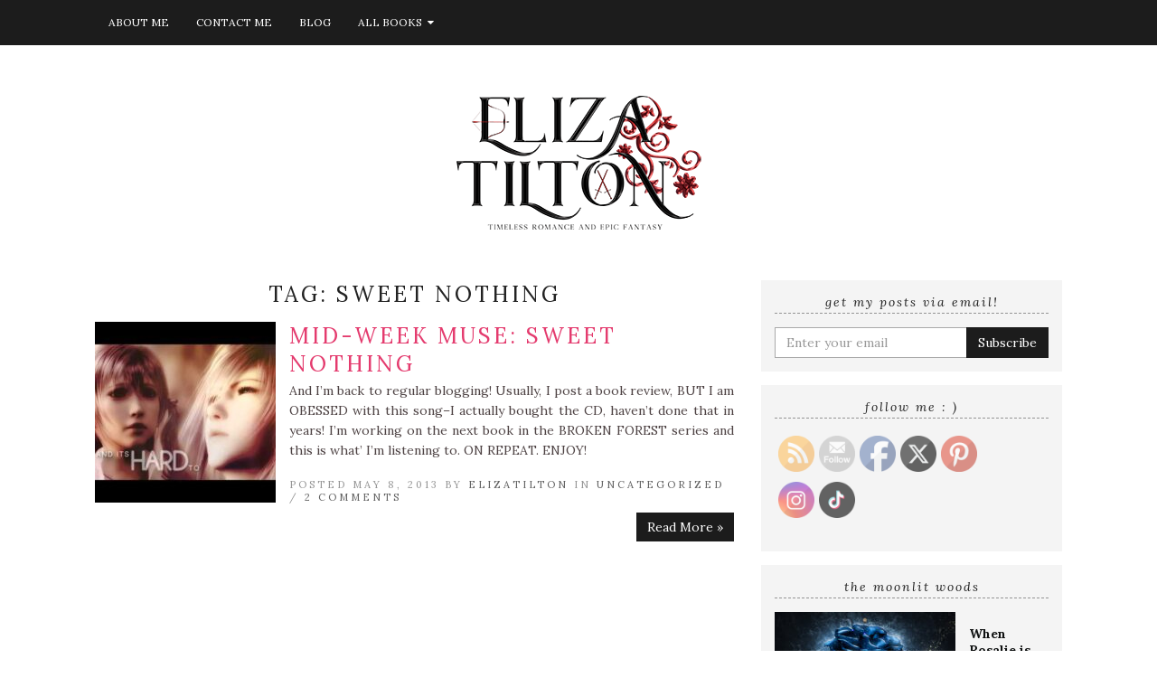

--- FILE ---
content_type: text/html; charset=UTF-8
request_url: https://elizatilton.com/tag/sweet-nothing/
body_size: 14655
content:
<!doctype html>

<html lang="en-US" class="no-js" prefix="og: http://ogp.me/ns# fb: http://ogp.me/ns/fb#">

<head>
<meta charset="utf-8">
<title>Sweet Nothing &#124; Eliza Tilton</title>


<!-- SEO by Squirrly SEO 12.4.15 - https://plugin.squirrly.co/ -->

<meta name="robots" content="index,follow">
<meta name="googlebot" content="index,follow,max-snippet:-1,max-image-preview:large,max-video-preview:-1">
<meta name="bingbot" content="index,follow,max-snippet:-1,max-image-preview:large,max-video-preview:-1">

<link rel="canonical" href="https://elizatilton.com/tag/sweet-nothing/" />
<link rel="alternate" type="application/rss+xml" href="https://elizatilton.com/sitemap.xml" />

<meta property="og:url" content="https://elizatilton.com/tag/sweet-nothing/" />
<meta property="og:title" content="Sweet Nothing &#124; Eliza Tilton" />
<meta property="og:description" content="" />
<meta property="og:type" content="website" />
<meta property="og:site_name" content="Eliza Tilton" />
<meta property="og:locale" content="en_US" />

<meta property="twitter:url" content="https://elizatilton.com/tag/sweet-nothing/" />
<meta property="twitter:title" content="Sweet Nothing &#124; Eliza Tilton" />
<meta property="twitter:description" content="" />
<meta property="twitter:domain" content="Eliza Tilton" />
<meta property="twitter:card" content="summary_large_image" />
<meta property="twitter:creator" content="@elizatilton" />
<meta property="twitter:site" content="@elizatilton" />
<!-- /SEO by Squirrly SEO - WordPress SEO Plugin -->



	
	<meta http-equiv="X-UA-Compatible" content="IE=edge,chrome=1">

	<meta name="viewport" content="width=device-width">

	<link rel="pingback" href="https://elizatilton.com/xmlrpc.php">

	<!-- wordpress head functions -->
	
<style>
#wpadminbar #wp-admin-bar-wsm_free_top_button .ab-icon:before {
	content: "\f239";
	color: #FF9800;
	top: 3px;
}
</style>	<style>img:is([sizes="auto" i], [sizes^="auto," i]) { contain-intrinsic-size: 3000px 1500px }</style>
	<link rel='dns-prefetch' href='//fonts.googleapis.com' />
<link rel="alternate" type="application/rss+xml" title="Eliza Tilton &raquo; Feed" href="https://elizatilton.com/feed/" />
<link rel="alternate" type="application/rss+xml" title="Eliza Tilton &raquo; Comments Feed" href="https://elizatilton.com/comments/feed/" />
<link rel="alternate" type="application/rss+xml" title="Eliza Tilton &raquo; Sweet Nothing Tag Feed" href="https://elizatilton.com/tag/sweet-nothing/feed/" />
<script type="text/javascript">
/* <![CDATA[ */
window._wpemojiSettings = {"baseUrl":"https:\/\/s.w.org\/images\/core\/emoji\/16.0.1\/72x72\/","ext":".png","svgUrl":"https:\/\/s.w.org\/images\/core\/emoji\/16.0.1\/svg\/","svgExt":".svg","source":{"concatemoji":"https:\/\/elizatilton.com\/wp-includes\/js\/wp-emoji-release.min.js?ver=6.8.3"}};
/*! This file is auto-generated */
!function(s,n){var o,i,e;function c(e){try{var t={supportTests:e,timestamp:(new Date).valueOf()};sessionStorage.setItem(o,JSON.stringify(t))}catch(e){}}function p(e,t,n){e.clearRect(0,0,e.canvas.width,e.canvas.height),e.fillText(t,0,0);var t=new Uint32Array(e.getImageData(0,0,e.canvas.width,e.canvas.height).data),a=(e.clearRect(0,0,e.canvas.width,e.canvas.height),e.fillText(n,0,0),new Uint32Array(e.getImageData(0,0,e.canvas.width,e.canvas.height).data));return t.every(function(e,t){return e===a[t]})}function u(e,t){e.clearRect(0,0,e.canvas.width,e.canvas.height),e.fillText(t,0,0);for(var n=e.getImageData(16,16,1,1),a=0;a<n.data.length;a++)if(0!==n.data[a])return!1;return!0}function f(e,t,n,a){switch(t){case"flag":return n(e,"\ud83c\udff3\ufe0f\u200d\u26a7\ufe0f","\ud83c\udff3\ufe0f\u200b\u26a7\ufe0f")?!1:!n(e,"\ud83c\udde8\ud83c\uddf6","\ud83c\udde8\u200b\ud83c\uddf6")&&!n(e,"\ud83c\udff4\udb40\udc67\udb40\udc62\udb40\udc65\udb40\udc6e\udb40\udc67\udb40\udc7f","\ud83c\udff4\u200b\udb40\udc67\u200b\udb40\udc62\u200b\udb40\udc65\u200b\udb40\udc6e\u200b\udb40\udc67\u200b\udb40\udc7f");case"emoji":return!a(e,"\ud83e\udedf")}return!1}function g(e,t,n,a){var r="undefined"!=typeof WorkerGlobalScope&&self instanceof WorkerGlobalScope?new OffscreenCanvas(300,150):s.createElement("canvas"),o=r.getContext("2d",{willReadFrequently:!0}),i=(o.textBaseline="top",o.font="600 32px Arial",{});return e.forEach(function(e){i[e]=t(o,e,n,a)}),i}function t(e){var t=s.createElement("script");t.src=e,t.defer=!0,s.head.appendChild(t)}"undefined"!=typeof Promise&&(o="wpEmojiSettingsSupports",i=["flag","emoji"],n.supports={everything:!0,everythingExceptFlag:!0},e=new Promise(function(e){s.addEventListener("DOMContentLoaded",e,{once:!0})}),new Promise(function(t){var n=function(){try{var e=JSON.parse(sessionStorage.getItem(o));if("object"==typeof e&&"number"==typeof e.timestamp&&(new Date).valueOf()<e.timestamp+604800&&"object"==typeof e.supportTests)return e.supportTests}catch(e){}return null}();if(!n){if("undefined"!=typeof Worker&&"undefined"!=typeof OffscreenCanvas&&"undefined"!=typeof URL&&URL.createObjectURL&&"undefined"!=typeof Blob)try{var e="postMessage("+g.toString()+"("+[JSON.stringify(i),f.toString(),p.toString(),u.toString()].join(",")+"));",a=new Blob([e],{type:"text/javascript"}),r=new Worker(URL.createObjectURL(a),{name:"wpTestEmojiSupports"});return void(r.onmessage=function(e){c(n=e.data),r.terminate(),t(n)})}catch(e){}c(n=g(i,f,p,u))}t(n)}).then(function(e){for(var t in e)n.supports[t]=e[t],n.supports.everything=n.supports.everything&&n.supports[t],"flag"!==t&&(n.supports.everythingExceptFlag=n.supports.everythingExceptFlag&&n.supports[t]);n.supports.everythingExceptFlag=n.supports.everythingExceptFlag&&!n.supports.flag,n.DOMReady=!1,n.readyCallback=function(){n.DOMReady=!0}}).then(function(){return e}).then(function(){var e;n.supports.everything||(n.readyCallback(),(e=n.source||{}).concatemoji?t(e.concatemoji):e.wpemoji&&e.twemoji&&(t(e.twemoji),t(e.wpemoji)))}))}((window,document),window._wpemojiSettings);
/* ]]> */
</script>
<link rel='stylesheet' id='aca33b9c04-css' href='https://elizatilton.com/wp-content/plugins/squirrly-seo/view/assets/css/frontend.min.css?ver=12.4.15' type='text/css' media='all' />
<style id='wp-emoji-styles-inline-css' type='text/css'>

	img.wp-smiley, img.emoji {
		display: inline !important;
		border: none !important;
		box-shadow: none !important;
		height: 1em !important;
		width: 1em !important;
		margin: 0 0.07em !important;
		vertical-align: -0.1em !important;
		background: none !important;
		padding: 0 !important;
	}
</style>
<link rel='stylesheet' id='wp-block-library-css' href='https://elizatilton.com/wp-includes/css/dist/block-library/style.min.css?ver=6.8.3' type='text/css' media='all' />
<style id='classic-theme-styles-inline-css' type='text/css'>
/*! This file is auto-generated */
.wp-block-button__link{color:#fff;background-color:#32373c;border-radius:9999px;box-shadow:none;text-decoration:none;padding:calc(.667em + 2px) calc(1.333em + 2px);font-size:1.125em}.wp-block-file__button{background:#32373c;color:#fff;text-decoration:none}
</style>
<style id='global-styles-inline-css' type='text/css'>
:root{--wp--preset--aspect-ratio--square: 1;--wp--preset--aspect-ratio--4-3: 4/3;--wp--preset--aspect-ratio--3-4: 3/4;--wp--preset--aspect-ratio--3-2: 3/2;--wp--preset--aspect-ratio--2-3: 2/3;--wp--preset--aspect-ratio--16-9: 16/9;--wp--preset--aspect-ratio--9-16: 9/16;--wp--preset--color--black: #000000;--wp--preset--color--cyan-bluish-gray: #abb8c3;--wp--preset--color--white: #ffffff;--wp--preset--color--pale-pink: #f78da7;--wp--preset--color--vivid-red: #cf2e2e;--wp--preset--color--luminous-vivid-orange: #ff6900;--wp--preset--color--luminous-vivid-amber: #fcb900;--wp--preset--color--light-green-cyan: #7bdcb5;--wp--preset--color--vivid-green-cyan: #00d084;--wp--preset--color--pale-cyan-blue: #8ed1fc;--wp--preset--color--vivid-cyan-blue: #0693e3;--wp--preset--color--vivid-purple: #9b51e0;--wp--preset--gradient--vivid-cyan-blue-to-vivid-purple: linear-gradient(135deg,rgba(6,147,227,1) 0%,rgb(155,81,224) 100%);--wp--preset--gradient--light-green-cyan-to-vivid-green-cyan: linear-gradient(135deg,rgb(122,220,180) 0%,rgb(0,208,130) 100%);--wp--preset--gradient--luminous-vivid-amber-to-luminous-vivid-orange: linear-gradient(135deg,rgba(252,185,0,1) 0%,rgba(255,105,0,1) 100%);--wp--preset--gradient--luminous-vivid-orange-to-vivid-red: linear-gradient(135deg,rgba(255,105,0,1) 0%,rgb(207,46,46) 100%);--wp--preset--gradient--very-light-gray-to-cyan-bluish-gray: linear-gradient(135deg,rgb(238,238,238) 0%,rgb(169,184,195) 100%);--wp--preset--gradient--cool-to-warm-spectrum: linear-gradient(135deg,rgb(74,234,220) 0%,rgb(151,120,209) 20%,rgb(207,42,186) 40%,rgb(238,44,130) 60%,rgb(251,105,98) 80%,rgb(254,248,76) 100%);--wp--preset--gradient--blush-light-purple: linear-gradient(135deg,rgb(255,206,236) 0%,rgb(152,150,240) 100%);--wp--preset--gradient--blush-bordeaux: linear-gradient(135deg,rgb(254,205,165) 0%,rgb(254,45,45) 50%,rgb(107,0,62) 100%);--wp--preset--gradient--luminous-dusk: linear-gradient(135deg,rgb(255,203,112) 0%,rgb(199,81,192) 50%,rgb(65,88,208) 100%);--wp--preset--gradient--pale-ocean: linear-gradient(135deg,rgb(255,245,203) 0%,rgb(182,227,212) 50%,rgb(51,167,181) 100%);--wp--preset--gradient--electric-grass: linear-gradient(135deg,rgb(202,248,128) 0%,rgb(113,206,126) 100%);--wp--preset--gradient--midnight: linear-gradient(135deg,rgb(2,3,129) 0%,rgb(40,116,252) 100%);--wp--preset--font-size--small: 13px;--wp--preset--font-size--medium: 20px;--wp--preset--font-size--large: 36px;--wp--preset--font-size--x-large: 42px;--wp--preset--spacing--20: 0.44rem;--wp--preset--spacing--30: 0.67rem;--wp--preset--spacing--40: 1rem;--wp--preset--spacing--50: 1.5rem;--wp--preset--spacing--60: 2.25rem;--wp--preset--spacing--70: 3.38rem;--wp--preset--spacing--80: 5.06rem;--wp--preset--shadow--natural: 6px 6px 9px rgba(0, 0, 0, 0.2);--wp--preset--shadow--deep: 12px 12px 50px rgba(0, 0, 0, 0.4);--wp--preset--shadow--sharp: 6px 6px 0px rgba(0, 0, 0, 0.2);--wp--preset--shadow--outlined: 6px 6px 0px -3px rgba(255, 255, 255, 1), 6px 6px rgba(0, 0, 0, 1);--wp--preset--shadow--crisp: 6px 6px 0px rgba(0, 0, 0, 1);}:where(.is-layout-flex){gap: 0.5em;}:where(.is-layout-grid){gap: 0.5em;}body .is-layout-flex{display: flex;}.is-layout-flex{flex-wrap: wrap;align-items: center;}.is-layout-flex > :is(*, div){margin: 0;}body .is-layout-grid{display: grid;}.is-layout-grid > :is(*, div){margin: 0;}:where(.wp-block-columns.is-layout-flex){gap: 2em;}:where(.wp-block-columns.is-layout-grid){gap: 2em;}:where(.wp-block-post-template.is-layout-flex){gap: 1.25em;}:where(.wp-block-post-template.is-layout-grid){gap: 1.25em;}.has-black-color{color: var(--wp--preset--color--black) !important;}.has-cyan-bluish-gray-color{color: var(--wp--preset--color--cyan-bluish-gray) !important;}.has-white-color{color: var(--wp--preset--color--white) !important;}.has-pale-pink-color{color: var(--wp--preset--color--pale-pink) !important;}.has-vivid-red-color{color: var(--wp--preset--color--vivid-red) !important;}.has-luminous-vivid-orange-color{color: var(--wp--preset--color--luminous-vivid-orange) !important;}.has-luminous-vivid-amber-color{color: var(--wp--preset--color--luminous-vivid-amber) !important;}.has-light-green-cyan-color{color: var(--wp--preset--color--light-green-cyan) !important;}.has-vivid-green-cyan-color{color: var(--wp--preset--color--vivid-green-cyan) !important;}.has-pale-cyan-blue-color{color: var(--wp--preset--color--pale-cyan-blue) !important;}.has-vivid-cyan-blue-color{color: var(--wp--preset--color--vivid-cyan-blue) !important;}.has-vivid-purple-color{color: var(--wp--preset--color--vivid-purple) !important;}.has-black-background-color{background-color: var(--wp--preset--color--black) !important;}.has-cyan-bluish-gray-background-color{background-color: var(--wp--preset--color--cyan-bluish-gray) !important;}.has-white-background-color{background-color: var(--wp--preset--color--white) !important;}.has-pale-pink-background-color{background-color: var(--wp--preset--color--pale-pink) !important;}.has-vivid-red-background-color{background-color: var(--wp--preset--color--vivid-red) !important;}.has-luminous-vivid-orange-background-color{background-color: var(--wp--preset--color--luminous-vivid-orange) !important;}.has-luminous-vivid-amber-background-color{background-color: var(--wp--preset--color--luminous-vivid-amber) !important;}.has-light-green-cyan-background-color{background-color: var(--wp--preset--color--light-green-cyan) !important;}.has-vivid-green-cyan-background-color{background-color: var(--wp--preset--color--vivid-green-cyan) !important;}.has-pale-cyan-blue-background-color{background-color: var(--wp--preset--color--pale-cyan-blue) !important;}.has-vivid-cyan-blue-background-color{background-color: var(--wp--preset--color--vivid-cyan-blue) !important;}.has-vivid-purple-background-color{background-color: var(--wp--preset--color--vivid-purple) !important;}.has-black-border-color{border-color: var(--wp--preset--color--black) !important;}.has-cyan-bluish-gray-border-color{border-color: var(--wp--preset--color--cyan-bluish-gray) !important;}.has-white-border-color{border-color: var(--wp--preset--color--white) !important;}.has-pale-pink-border-color{border-color: var(--wp--preset--color--pale-pink) !important;}.has-vivid-red-border-color{border-color: var(--wp--preset--color--vivid-red) !important;}.has-luminous-vivid-orange-border-color{border-color: var(--wp--preset--color--luminous-vivid-orange) !important;}.has-luminous-vivid-amber-border-color{border-color: var(--wp--preset--color--luminous-vivid-amber) !important;}.has-light-green-cyan-border-color{border-color: var(--wp--preset--color--light-green-cyan) !important;}.has-vivid-green-cyan-border-color{border-color: var(--wp--preset--color--vivid-green-cyan) !important;}.has-pale-cyan-blue-border-color{border-color: var(--wp--preset--color--pale-cyan-blue) !important;}.has-vivid-cyan-blue-border-color{border-color: var(--wp--preset--color--vivid-cyan-blue) !important;}.has-vivid-purple-border-color{border-color: var(--wp--preset--color--vivid-purple) !important;}.has-vivid-cyan-blue-to-vivid-purple-gradient-background{background: var(--wp--preset--gradient--vivid-cyan-blue-to-vivid-purple) !important;}.has-light-green-cyan-to-vivid-green-cyan-gradient-background{background: var(--wp--preset--gradient--light-green-cyan-to-vivid-green-cyan) !important;}.has-luminous-vivid-amber-to-luminous-vivid-orange-gradient-background{background: var(--wp--preset--gradient--luminous-vivid-amber-to-luminous-vivid-orange) !important;}.has-luminous-vivid-orange-to-vivid-red-gradient-background{background: var(--wp--preset--gradient--luminous-vivid-orange-to-vivid-red) !important;}.has-very-light-gray-to-cyan-bluish-gray-gradient-background{background: var(--wp--preset--gradient--very-light-gray-to-cyan-bluish-gray) !important;}.has-cool-to-warm-spectrum-gradient-background{background: var(--wp--preset--gradient--cool-to-warm-spectrum) !important;}.has-blush-light-purple-gradient-background{background: var(--wp--preset--gradient--blush-light-purple) !important;}.has-blush-bordeaux-gradient-background{background: var(--wp--preset--gradient--blush-bordeaux) !important;}.has-luminous-dusk-gradient-background{background: var(--wp--preset--gradient--luminous-dusk) !important;}.has-pale-ocean-gradient-background{background: var(--wp--preset--gradient--pale-ocean) !important;}.has-electric-grass-gradient-background{background: var(--wp--preset--gradient--electric-grass) !important;}.has-midnight-gradient-background{background: var(--wp--preset--gradient--midnight) !important;}.has-small-font-size{font-size: var(--wp--preset--font-size--small) !important;}.has-medium-font-size{font-size: var(--wp--preset--font-size--medium) !important;}.has-large-font-size{font-size: var(--wp--preset--font-size--large) !important;}.has-x-large-font-size{font-size: var(--wp--preset--font-size--x-large) !important;}
:where(.wp-block-post-template.is-layout-flex){gap: 1.25em;}:where(.wp-block-post-template.is-layout-grid){gap: 1.25em;}
:where(.wp-block-columns.is-layout-flex){gap: 2em;}:where(.wp-block-columns.is-layout-grid){gap: 2em;}
:root :where(.wp-block-pullquote){font-size: 1.5em;line-height: 1.6;}
</style>
<link rel='stylesheet' id='contact-form-7-css' href='https://elizatilton.com/wp-content/plugins/contact-form-7/includes/css/styles.css?ver=6.1.4' type='text/css' media='all' />
<link rel='stylesheet' id='mashsb-styles-css' href='https://elizatilton.com/wp-content/plugins/mashsharer/assets/css/mashsb.min.css?ver=4.0.47' type='text/css' media='all' />
<link rel='stylesheet' id='novelist-css' href='https://elizatilton.com/wp-content/plugins/novelist/templates/novelist-front-end.css?ver=1.3.0' type='text/css' media='all' />
<style id='novelist-inline-css' type='text/css'>
.novelist-button {
			background: #333333;
		}
		
		.novelist-button:hover {
			background: #010101;
		}.novelist-button, .novelist-button:hover {
			color: #ffffff;
		}
</style>
<link rel='stylesheet' id='SFSImainCss-css' href='https://elizatilton.com/wp-content/plugins/ultimate-social-media-icons/css/sfsi-style.css?ver=2.9.6' type='text/css' media='all' />
<link rel='stylesheet' id='wsm-style-css' href='https://elizatilton.com/wp-content/plugins/wp-stats-manager/css/style.css?ver=1.2' type='text/css' media='all' />
<link rel='stylesheet' id='tweakme2-google-fonts-css' href='https://fonts.googleapis.com/css?family=Lora%3A400%2C400italic%2C700%2C700italic&#038;ver=6.8.3' type='text/css' media='all' />
<link rel='stylesheet' id='bootstrap-css' href='https://elizatilton.com/wp-content/themes/tweakme2/assets/css/bootstrap.min.css?ver=3.0' type='text/css' media='all' />
<link rel='stylesheet' id='font-awesome-css' href='https://elizatilton.com/wp-content/themes/tweakme2/assets/css/font-awesome.min.css?ver=4.7.0' type='text/css' media='all' />
<link rel='stylesheet' id='tweakme2-css' href='https://elizatilton.com/wp-content/themes/tweakme2/style.css?ver=2.1.1' type='text/css' media='all' />
<link rel='stylesheet' id='tweakme2-custom-css-css' href='https://elizatilton.com/wp-content/uploads/tweakme2/custom-css.css?ver=1769014320' type='text/css' media='all' />
<script type="text/javascript" src="https://elizatilton.com/wp-includes/js/jquery/jquery.min.js?ver=3.7.1" id="jquery-core-js"></script>
<script type="text/javascript" src="https://elizatilton.com/wp-includes/js/jquery/jquery-migrate.min.js?ver=3.4.1" id="jquery-migrate-js"></script>
<script type="text/javascript" id="mashsb-js-extra">
/* <![CDATA[ */
var mashsb = {"shares":"0","round_shares":"1","animate_shares":"0","dynamic_buttons":"0","share_url":"https:\/\/elizatilton.com\/2013\/05\/mid-week-muse-sweet-nothing\/","title":"Mid-Week+Muse%3A+Sweet+Nothing","image":"https:\/\/elizatilton.com\/wp-content\/uploads\/2013\/05\/hqdefault.jpg","desc":"And I'm back to regular blogging!\n\nUsually, I post a book review, BUT I am OBESSED with this song--I actually bought the CD, haven't done that in years!\n\nI'm working on the next book in the BROKEN \u2026","hashtag":"","subscribe":"link","subscribe_url":"","activestatus":"1","singular":"0","twitter_popup":"1","refresh":"0","nonce":"9fab8ff858","postid":"","servertime":"1769014320","ajaxurl":"https:\/\/elizatilton.com\/wp-admin\/admin-ajax.php"};
/* ]]> */
</script>
<script type="text/javascript" src="https://elizatilton.com/wp-content/plugins/mashsharer/assets/js/mashsb.min.js?ver=4.0.47" id="mashsb-js"></script>
<link rel="https://api.w.org/" href="https://elizatilton.com/wp-json/" /><link rel="alternate" title="JSON" type="application/json" href="https://elizatilton.com/wp-json/wp/v2/tags/114" /><link rel="EditURI" type="application/rsd+xml" title="RSD" href="https://elizatilton.com/xmlrpc.php?rsd" />
<meta name="generator" content="WordPress 6.8.3" />
<meta name="follow.[base64]" content="KNTNwTyGTEKu8PlUm3Bj"/>
        <!-- Wordpress Stats Manager -->
        <script type="text/javascript">
            var _wsm = _wsm || [];
            _wsm.push(['trackPageView']);
            _wsm.push(['enableLinkTracking']);
            _wsm.push(['enableHeartBeatTimer']);
            (function() {
                var u = "https://elizatilton.com/wp-content/plugins/wp-stats-manager/";
                _wsm.push(['setUrlReferrer', ""]);
                _wsm.push(['setTrackerUrl', "https://elizatilton.com/?wmcAction=wmcTrack"]);
                _wsm.push(['setSiteId', "1"]);
                _wsm.push(['setPageId', "0"]);
                _wsm.push(['setWpUserId', "0"]);
                var d = document,
                    g = d.createElement('script'),
                    s = d.getElementsByTagName('script')[0];
                g.type = 'text/javascript';
                g.async = true;
                g.defer = true;
                g.src = u + 'js/wsm_new.js';
                s.parentNode.insertBefore(g, s);
            })();
        </script>
        <!-- End Wordpress Stats Manager Code -->
<style type="text/css">.recentcomments a{display:inline !important;padding:0 !important;margin:0 !important;}</style><link rel="icon" href="https://elizatilton.com/wp-content/uploads/2021/02/cropped-logo-2021-A-png-32x32.png" sizes="32x32" />
<link rel="icon" href="https://elizatilton.com/wp-content/uploads/2021/02/cropped-logo-2021-A-png-192x192.png" sizes="192x192" />
<link rel="apple-touch-icon" href="https://elizatilton.com/wp-content/uploads/2021/02/cropped-logo-2021-A-png-180x180.png" />
<meta name="msapplication-TileImage" content="https://elizatilton.com/wp-content/uploads/2021/02/cropped-logo-2021-A-png-270x270.png" />
	<!-- end of wordpress head -->
<script id="mcjs">!function(c,h,i,m,p){m=c.createElement(h),p=c.getElementsByTagName(h)[0],m.async=1,m.src=i,p.parentNode.insertBefore(m,p)}(document,"script","https://chimpstatic.com/mcjs-connected/js/users/8e3445cd60077a17f302a69fd/fbe3bb83174ff366d3a45ebad.js");</script>
	
</head>

<body class="archive tag tag-sweet-nothing tag-114 wp-theme-tweakme2 sfsi_actvite_theme_default">


<div id="wrap">

		<nav id="navbar-wrap-1" class="navbar navbar-creativewhim" role="navigation">
		<div class="container">
			<div class="navbar-header nomargin">
				<button type="button" class="navbar-toggle" data-toggle="collapse" data-target="#navbar_1">
					<span class="sr-only">Toggle navigation</span>
					<span class="icon-bar"></span>
					<span class="icon-bar"></span>
					<span class="icon-bar"></span>
				</button>
			</div>
			<div id="navbar_1" class="collapse navbar-collapse">
				<ul id="menu-main-menu" class="nav navbar-nav"><li id="menu-item-41" class="menu-item menu-item-type-post_type menu-item-object-page menu-item-41"><a href="https://elizatilton.com/sample-page/">About Me</a></li>
<li id="menu-item-42" class="menu-item menu-item-type-post_type menu-item-object-page menu-item-42"><a href="https://elizatilton.com/contact-me/">Contact Me</a></li>
<li id="menu-item-1226" class="menu-item menu-item-type-post_type menu-item-object-page current_page_parent menu-item-1226"><a href="https://elizatilton.com/blog/">Blog</a></li>
<li id="menu-item-832" class="menu-item menu-item-type-post_type_archive menu-item-object-book menu-item-has-children menu-item-832 dropdown"><a href="https://elizatilton.com/books/" class="dropdown-toggle" data-toggle="dropdown">All Books &nbsp;<b class="fa fa-caret-down"></b></a>
<ul class="dropdown-menu">
	<li id="menu-item-1180" class="menu-item menu-item-type-taxonomy menu-item-object-novelist-series menu-item-1180"><a href="https://elizatilton.com/books/series/the-shifting-fae/">The Shifting Fae</a></li>
	<li id="menu-item-955" class="menu-item menu-item-type-taxonomy menu-item-object-novelist-series menu-item-955"><a href="https://elizatilton.com/books/series/unholy-magic-saga/">Unholy Magic Saga</a></li>
	<li id="menu-item-1132" class="menu-item menu-item-type-taxonomy menu-item-object-novelist-series menu-item-1132"><a href="https://elizatilton.com/books/series/spartan-academy/">Spartan Academy</a></li>
	<li id="menu-item-948" class="menu-item menu-item-type-taxonomy menu-item-object-novelist-series menu-item-948"><a href="https://elizatilton.com/books/series/the-fallen-prince/">The Fallen Prince</a></li>
	<li id="menu-item-949" class="menu-item menu-item-type-taxonomy menu-item-object-novelist-series menu-item-949"><a href="https://elizatilton.com/books/series/dreamscapes/">Dreamscapes</a></li>
	<li id="menu-item-943" class="menu-item menu-item-type-post_type menu-item-object-book menu-item-943"><a href="https://elizatilton.com/books/shadows-of-kiev/">Shadows of Kiev</a></li>
	<li id="menu-item-853" class="menu-item menu-item-type-post_type menu-item-object-book menu-item-853"><a href="https://elizatilton.com/books/soulspark/">Soulspark</a></li>
</ul>
</li>
</ul>			</div>
		</div>
	</nav>
						<header role="banner" id="top-header" class="text-center">
													<div class="site-logo text-center">
								<a href="https://elizatilton.com"><img src="https://elizatilton.com/wp-content/uploads/2023/01/Copy-of-Eliza-Tilton_Logo_website.png" alt="Eliza Tilton"></a>
							</div>
												</header>
					
	<div id="content" class="container">


	<div class="row nomargin" id="main_content_wrap">

		
		<main id="main" class="col-md-8 clearfix" role="main">

			
			<h1 class="archive_title text-center">Tag: <span>Sweet Nothing</span></h1>
			
				<div class="blog-post-grid-1c">

												<div class="post-container">
								
	<article id="post-89" class="clear overflow-hidden blog_archive excerpt-post post-89 post type-post status-publish format-standard has-post-thumbnail hentry category-uncategorized tag-amv tag-calvin-harris tag-mid-week-muse tag-music tag-sweet-nothing tag-writing">

		<a href="https://elizatilton.com/2013/05/mid-week-muse-sweet-nothing/" title="Mid-Week Muse: Sweet Nothing"><img src="https://elizatilton.com/wp-content/uploads/2013/05/hqdefault-200x200.jpg" alt="Mid-Week Muse: Sweet Nothing" class="ubb-cover-image ubb-archive alignleft entry-thumbnail" width="200" height="200"></a>					<header class="post_header">
						<h1 class="post-title entry-title">
							<a href="https://elizatilton.com/2013/05/mid-week-muse-sweet-nothing/">Mid-Week Muse: Sweet Nothing</a>
						</h1>
					</header>
										<div class="entry-excerpt text-justify"><p>And I&#8217;m back to regular blogging! Usually, I post a book review, BUT I am OBESSED with this song&#8211;I actually bought the CD, haven&#8217;t done that in years! I&#8217;m working on the next book in the BROKEN FOREST series and this is what&#8217; I&#8217;m listening to. ON REPEAT. ENJOY!</p>
</div>
					<div class="meta">Posted May 8, 2013 by <a href="https://elizatilton.com/author/elizatilton/">elizatilton</a> in <a href="https://elizatilton.com/category/uncategorized/" title="View all posts in Uncategorized">Uncategorized</a> / <a href="https://elizatilton.com/2013/05/mid-week-muse-sweet-nothing/#comments">2 Comments</a></div><div class="pull-right"><a href="https://elizatilton.com/2013/05/mid-week-muse-sweet-nothing/" class="btn btn-primary">Read More &raquo;</a></div>
	</article>

							</div>
							
				</div>

				<nav class="pagination clearfix"></nav>
			
		</main>

				<aside id="right_sidebar" class="sidebar col-md-4" role="complementary">

			
			<div id="cw_feedburner-2" class="widget cw-feedburner"><h4 class="widgettitle widget-title">Get my posts via email!</h4>
		<form class="cw_feedburner" action="http://feedburner.google.com/fb/a/mailverify" method="post" target="popupwindow" onsubmit="window.open('http://feedburner.google.com/fb/a/mailverify?uri=elizatilton', 'popupwindow', 'scrollbars=yes,width=550,height=520');return true">
			<input type="hidden" value="elizatilton" name="uri">
			<input type="hidden" name="loc" value="en_US">

			<div class="input-group">
				<label for="feedburner-email" class="screen-reader-text">Enter your email address</label>
				<input type="text" name="email" class="form-control" id="feedburner-email" placeholder="Enter your email" required>
				<span class="input-group-btn">
			        <input type="submit" value="Subscribe" class="btn btn-primary">
		        </span>
			</div>
		</form>
		</div><div id="sfsi-widget-3" class="widget sfsi"><h4 class="widgettitle widget-title">Follow Me : )</h4>		<div class="sfsi_widget" data-position="widget" style="display:flex;flex-wrap:wrap;justify-content: left">
			<div id='sfsi_wDiv'></div>
			<div class="norm_row sfsi_wDiv "  style="width:225px;position:absolute;;text-align:left"><div style='width:40px; height:40px;margin-left:5px;margin-bottom:5px; ' class='sfsi_wicons shuffeldiv ' ><div class='inerCnt'><a class=' sficn' data-effect='fade_in' target='_blank'  href='http://www.elizatilton.com/feed/' id='sfsiid_rss_icon' style='width:40px;height:40px;opacity:0.6;'  ><img data-pin-nopin='true' alt='RSS' title='RSS' src='https://elizatilton.com/wp-content/plugins/ultimate-social-media-icons/images/icons_theme/default/default_rss.png' width='40' height='40' style='' class='sfcm sfsi_wicon ' data-effect='fade_in'   /></a></div></div><div style='width:40px; height:40px;margin-left:5px;margin-bottom:5px; ' class='sfsi_wicons shuffeldiv ' ><div class='inerCnt'><a rel="nofollow"  class=' sficn' data-effect='fade_in' target='_blank'  href='http://www.specificfeeds.com/widgets/emailSubscribeEncFeed/[base64]/OA==/' id='sfsiid_email_icon' style='width:40px;height:40px;opacity:0.6;'  ><img data-pin-nopin='true' alt='Follow by Email' title='Follow by Email' src='https://elizatilton.com/wp-content/plugins/ultimate-social-media-icons/images/icons_theme/default/default_subscribe.png' width='40' height='40' style='' class='sfcm sfsi_wicon ' data-effect='fade_in'   /></a></div></div><div style='width:40px; height:40px;margin-left:5px;margin-bottom:5px; ' class='sfsi_wicons shuffeldiv ' ><div class='inerCnt'><a rel="nofollow"  class=' sficn' data-effect='fade_in' target='_blank'  href='https://www.facebook.com/ElizaTiltonOfficial/' id='sfsiid_facebook_icon' style='width:40px;height:40px;opacity:0.6;'  ><img data-pin-nopin='true' alt='Facebook' title='Facebook' src='https://elizatilton.com/wp-content/plugins/ultimate-social-media-icons/images/icons_theme/default/default_facebook.png' width='40' height='40' style='' class='sfcm sfsi_wicon ' data-effect='fade_in'   /></a><div class="sfsi_tool_tip_2 fb_tool_bdr sfsiTlleft" style="opacity:0;z-index:-1;" id="sfsiid_facebook"><span class="bot_arow bot_fb_arow"></span><div class="sfsi_inside"><div  class='icon1'><a rel="nofollow"  href='https://www.facebook.com/ElizaTiltonOfficial/' target='_blank'><img data-pin-nopin='true' class='sfsi_wicon' alt='Facebook' title='Facebook' src='https://elizatilton.com/wp-content/plugins/ultimate-social-media-icons/images/visit_icons/Visit_us_fb/icon_Visit_us_en_US.png' /></a></div><div  class='icon2'><div class="fb-like" width="200" data-href="https://elizatilton.com/2013/05/mid-week-muse-sweet-nothing/"  data-send="false" data-layout="button_count" data-action="like"></div></div><div  class='icon3'><a rel="nofollow"  target='_blank' href='https://www.facebook.com/sharer/sharer.php?u=https%3A%2F%2Felizatilton.com%2Ftag%2Fsweet-nothing' style='display:inline-block;'  > <img class='sfsi_wicon'  data-pin-nopin='true' alt='fb-share-icon' title='Facebook Share' src='https://elizatilton.com/wp-content/plugins/ultimate-social-media-icons/images/share_icons/fb_icons/en_US.svg' /></a></div></div></div></div></div><div style='width:40px; height:40px;margin-left:5px;margin-bottom:5px; ' class='sfsi_wicons shuffeldiv ' ><div class='inerCnt'><a rel="nofollow"  class=' sficn' data-effect='fade_in' target='_blank'  href='https://twitter.com/ElizaTilton' id='sfsiid_twitter_icon' style='width:40px;height:40px;opacity:0.6;'  ><img data-pin-nopin='true' alt='Twitter' title='Twitter' src='https://elizatilton.com/wp-content/plugins/ultimate-social-media-icons/images/icons_theme/default/default_twitter.png' width='40' height='40' style='' class='sfcm sfsi_wicon ' data-effect='fade_in'   /></a><div class="sfsi_tool_tip_2 twt_tool_bdr sfsiTlleft" style="opacity:0;z-index:-1;" id="sfsiid_twitter"><span class="bot_arow bot_twt_arow"></span><div class="sfsi_inside"><div  class='cstmicon1'><a rel="nofollow"  href='https://twitter.com/ElizaTilton' target='_blank'><img data-pin-nopin='true' class='sfsi_wicon' alt='Visit Us' title='Visit Us' src='https://elizatilton.com/wp-content/plugins/ultimate-social-media-icons/images/visit_icons/Visit_us_twitter/icon_Visit_us_en_US.png' /></a></div><div  class='icon1'><a rel="nofollow"  target="_blank" href="https://twitter.com/intent/user?screen_name=elizatilton">
			<img data-pin-nopin= true src="https://elizatilton.com/wp-content/plugins/ultimate-social-media-icons/images/share_icons/Twitter_Follow/en_US_Follow.svg" class="sfsi_wicon" alt="Follow Me" title="Follow Me" style="opacity: 1;" />
			</a></div><div  class='icon2'><div class='sf_twiter' style='display: inline-block;vertical-align: middle;width: auto;'>
						<a rel="nofollow"  target='_blank' href='https://x.com/intent/post?text=Hey%2C+check+out+this+cool+site+I+found%3A+www.yourname.com+%23Topic+via%40my_twitter_name+https%3A%2F%2Felizatilton.com%2Ftag%2Fsweet-nothing' style='display:inline-block' >
							<img data-pin-nopin= true class='sfsi_wicon' src='https://elizatilton.com/wp-content/plugins/ultimate-social-media-icons/images/share_icons/Twitter_Tweet/en_US_Tweet.svg' alt='Post on X' title='Post on X' >
						</a>
					</div></div></div></div></div></div><div style='width:40px; height:40px;margin-left:5px;margin-bottom:5px; ' class='sfsi_wicons shuffeldiv ' ><div class='inerCnt'><a rel="nofollow"  class=' sficn' data-effect='fade_in' target='_blank'  href='https://www.pinterest.com/NerdyGirlHealth/' id='sfsiid_pinterest_icon' style='width:40px;height:40px;opacity:0.6;'  ><img data-pin-nopin='true' alt='Pinterest' title='Pinterest' src='https://elizatilton.com/wp-content/plugins/ultimate-social-media-icons/images/icons_theme/default/default_pinterest.png' width='40' height='40' style='' class='sfcm sfsi_wicon ' data-effect='fade_in'   /></a><div class="sfsi_tool_tip_2 printst_tool_bdr sfsiTlleft" style="opacity:0;z-index:-1;" id="sfsiid_pinterest"><span class="bot_arow bot_pintst_arow"></span><div class="sfsi_inside"><div  class='icon1'><a rel="nofollow"  href='https://www.pinterest.com/NerdyGirlHealth/' target='_blank'><img data-pin-nopin='true' class='sfsi_wicon'  alt='Pinterest' title='Pinterest' src='https://elizatilton.com/wp-content/plugins/ultimate-social-media-icons/images/visit_icons/pinterest.png' /></a></div><div  class='icon2'><a href='#' onclick='sfsi_pinterest_modal_images(event)' class='sfsi_pinterest_sm_click' style='display:inline-block;'><img class='sfsi_wicon' data-pin-nopin='true' alt='fb-share-icon' title='Pin Share' src='https://elizatilton.com/wp-content/plugins/ultimate-social-media-icons/images/share_icons/Pinterest_Save/en_US_save.svg' /></a></div></div></div></div></div><div style='width:40px; height:40px;margin-left:5px;margin-bottom:5px; ' class='sfsi_wicons shuffeldiv ' ><div class='inerCnt'><a rel="nofollow"  class=' sficn' data-effect='fade_in' target='_blank'  href='https://www.instagram.com/elizatilton/' id='sfsiid_instagram_icon' style='width:40px;height:40px;opacity:0.6;'  ><img data-pin-nopin='true' alt='Instagram' title='Instagram' src='https://elizatilton.com/wp-content/plugins/ultimate-social-media-icons/images/icons_theme/default/default_instagram.png' width='40' height='40' style='' class='sfcm sfsi_wicon ' data-effect='fade_in'   /></a></div></div><div style='width:40px; height:40px;margin-left:5px;margin-bottom:5px; ' class='sfsi_wicons shuffeldiv ' ><div class='inerCnt'><a rel="nofollow"  class=' sficn' data-effect='fade_in' target='_blank'  href='https://www.tiktok.com/@elizatilton' id='sfsiid_tiktok_icon' style='width:40px;height:40px;opacity:0.6;'  ><img data-pin-nopin='true' alt='' title='' src='https://elizatilton.com/wp-content/plugins/ultimate-social-media-icons/images/icons_theme/default/default_tiktok.png' width='40' height='40' style='' class='sfcm sfsi_wicon ' data-effect='fade_in'   /></a></div></div></div ><div id="sfsi_holder" class="sfsi_holders" style="position: relative; float: left;width:100%;z-index:-1;"></div ><script>window.addEventListener("sfsi_functions_loaded", function()
			{
				if (typeof sfsi_widget_set == "function") {
					sfsi_widget_set();
				}
			}); </script>			<div style="clear: both;"></div>
		</div>
	</div><div id="novelist_book_widget-2" class="widget widget_novelist_book_widget"><h4 class="widgettitle widget-title">The Moonlit Woods</h4><a href="https://elizatilton.com/books/the-moonlit-woods/"><img width="200" height="300" src="https://elizatilton.com/wp-content/uploads/2022/07/Book-1-The-Moonlit-Woods-1-200x300.jpg" class="alignleft" alt="" decoding="async" loading="lazy" srcset="https://elizatilton.com/wp-content/uploads/2022/07/Book-1-The-Moonlit-Woods-1-200x300.jpg 200w, https://elizatilton.com/wp-content/uploads/2022/07/Book-1-The-Moonlit-Woods-1-683x1024.jpg 683w, https://elizatilton.com/wp-content/uploads/2022/07/Book-1-The-Moonlit-Woods-1-768x1152.jpg 768w, https://elizatilton.com/wp-content/uploads/2022/07/Book-1-The-Moonlit-Woods-1-1024x1536.jpg 1024w, https://elizatilton.com/wp-content/uploads/2022/07/Book-1-The-Moonlit-Woods-1-1365x2048.jpg 1365w, https://elizatilton.com/wp-content/uploads/2022/07/Book-1-The-Moonlit-Woods-1-scaled.jpg 1707w" sizes="auto, (max-width: 200px) 100vw, 200px" /></a><blockquote class="novelist-book-widget-synopsis"><p style="padding: 0px;margin: 0px 0px 14px;color: #0f1111;font-size: 14px"><span class="a-text-bold" style="font-weight: 700 !important">When Rosalie is thrown into a deadly bridal competition she must decide if the dark fae stealing her heart can be trusted to save her life.</span><span><br /><br />In order to save her sick firehawks, Rosalie sells herself into a competition to marry the wicked magistrate of Farrow's Gate. If she wins, her farm is saved. If she loses, she'll be forced to work off her family's debt in an undisclosed location.<br /><br />But the magistrate won't marry just any human.<br /><br />He wants a mate whose magic rivals his own, and Rosalie can't ever reveal how powerful she is. In the world of Saol magic is regulated, and if the Magi Council discovered what she is, it won't only be her life at risk. Her only chance of escape is with the magistrate's dark fae bodyguard, Baine, and he has no interest in helping a human.Until one night in the moonlit woods when everything changes between them and the truth behind the bridal competition is revealed.<br /><br />Losing the competition means death, winning means the death of others, and Rosalie is out of time. If she doesn't choose soon, someone will do it for her.<br /><br /></span><span class="a-text-bold a-text-italic" style="font-weight: 700 !important;font-style: italic !important">The Moonlit Woods</span><span class="a-text-bold" style="font-weight: 700 !important"> is a standalone Fantasy Romance within the Shifting Fae world perfect for readers looking for sweeping, epic fantasy, slow-burn romance, fast-paced action, and a happily ever after.</span></p></blockquote><p class="novelist-book-widget-link-to-book"><a href="https://elizatilton.com/books/the-moonlit-woods/" class="novelist-button">More Information</a></p></div><div id="tag_cloud-2" class="widget widget_tag_cloud"><h4 class="widgettitle widget-title">Tags</h4><div class="tagcloud"><a href="https://elizatilton.com/tag/amv/" class="tag-cloud-link tag-link-112 tag-link-position-1" style="font-size: 11.6pt;" aria-label="AMV (5 items)">AMV</a>
<a href="https://elizatilton.com/tag/bioware/" class="tag-cloud-link tag-link-239 tag-link-position-2" style="font-size: 11.6pt;" aria-label="Bioware (5 items)">Bioware</a>
<a href="https://elizatilton.com/tag/blog-me-maybe/" class="tag-cloud-link tag-link-249 tag-link-position-3" style="font-size: 16.8pt;" aria-label="Blog Me Maybe (10 items)">Blog Me Maybe</a>
<a href="https://elizatilton.com/tag/book-cover/" class="tag-cloud-link tag-link-20 tag-link-position-4" style="font-size: 8pt;" aria-label="Book cover (3 items)">Book cover</a>
<a href="https://elizatilton.com/tag/book-review/" class="tag-cloud-link tag-link-124 tag-link-position-5" style="font-size: 16.8pt;" aria-label="book review (10 items)">book review</a>
<a href="https://elizatilton.com/tag/books/" class="tag-cloud-link tag-link-55 tag-link-position-6" style="font-size: 14pt;" aria-label="books (7 items)">books</a>
<a href="https://elizatilton.com/tag/broken-forest/" class="tag-cloud-link tag-link-21 tag-link-position-7" style="font-size: 16pt;" aria-label="Broken Forest (9 items)">Broken Forest</a>
<a href="https://elizatilton.com/tag/contests/" class="tag-cloud-link tag-link-219 tag-link-position-8" style="font-size: 13pt;" aria-label="contests (6 items)">contests</a>
<a href="https://elizatilton.com/tag/curiosity-quills/" class="tag-cloud-link tag-link-134 tag-link-position-9" style="font-size: 10pt;" aria-label="Curiosity Quills (4 items)">Curiosity Quills</a>
<a href="https://elizatilton.com/tag/dance/" class="tag-cloud-link tag-link-193 tag-link-position-10" style="font-size: 8pt;" aria-label="dance (3 items)">dance</a>
<a href="https://elizatilton.com/tag/dragon-age-2/" class="tag-cloud-link tag-link-216 tag-link-position-11" style="font-size: 10pt;" aria-label="dragon age 2 (4 items)">dragon age 2</a>
<a href="https://elizatilton.com/tag/dungeons-and-dragons/" class="tag-cloud-link tag-link-178 tag-link-position-12" style="font-size: 8pt;" aria-label="Dungeons and dragons (3 items)">Dungeons and dragons</a>
<a href="https://elizatilton.com/tag/fanart/" class="tag-cloud-link tag-link-22 tag-link-position-13" style="font-size: 8pt;" aria-label="fanart (3 items)">fanart</a>
<a href="https://elizatilton.com/tag/fantasy/" class="tag-cloud-link tag-link-28 tag-link-position-14" style="font-size: 13pt;" aria-label="fantasy (6 items)">fantasy</a>
<a href="https://elizatilton.com/tag/fenris/" class="tag-cloud-link tag-link-217 tag-link-position-15" style="font-size: 10pt;" aria-label="Fenris (4 items)">Fenris</a>
<a href="https://elizatilton.com/tag/gaming/" class="tag-cloud-link tag-link-93 tag-link-position-16" style="font-size: 11.6pt;" aria-label="gaming (5 items)">gaming</a>
<a href="https://elizatilton.com/tag/girlspwn/" class="tag-cloud-link tag-link-212 tag-link-position-17" style="font-size: 8pt;" aria-label="GirlsPWN (3 items)">GirlsPWN</a>
<a href="https://elizatilton.com/tag/giveaway/" class="tag-cloud-link tag-link-118 tag-link-position-18" style="font-size: 16.8pt;" aria-label="giveaway (10 items)">giveaway</a>
<a href="https://elizatilton.com/tag/giveaways/" class="tag-cloud-link tag-link-153 tag-link-position-19" style="font-size: 15pt;" aria-label="giveaways (8 items)">giveaways</a>
<a href="https://elizatilton.com/tag/i-am-a-reader-not-a-writer/" class="tag-cloud-link tag-link-158 tag-link-position-20" style="font-size: 10pt;" aria-label="I am a Reader not a Writer (4 items)">I am a Reader not a Writer</a>
<a href="https://elizatilton.com/tag/inspiration/" class="tag-cloud-link tag-link-83 tag-link-position-21" style="font-size: 8pt;" aria-label="inspiration (3 items)">inspiration</a>
<a href="https://elizatilton.com/tag/julie-kagawa/" class="tag-cloud-link tag-link-42 tag-link-position-22" style="font-size: 10pt;" aria-label="Julie Kagawa (4 items)">Julie Kagawa</a>
<a href="https://elizatilton.com/tag/mid-week-muse/" class="tag-cloud-link tag-link-14 tag-link-position-23" style="font-size: 20.6pt;" aria-label="Mid-week Muse (16 items)">Mid-week Muse</a>
<a href="https://elizatilton.com/tag/monday-inspiration/" class="tag-cloud-link tag-link-33 tag-link-position-24" style="font-size: 15pt;" aria-label="Monday Inspiration (8 items)">Monday Inspiration</a>
<a href="https://elizatilton.com/tag/movies/" class="tag-cloud-link tag-link-53 tag-link-position-25" style="font-size: 15pt;" aria-label="Movies (8 items)">Movies</a>
<a href="https://elizatilton.com/tag/music/" class="tag-cloud-link tag-link-15 tag-link-position-26" style="font-size: 21.2pt;" aria-label="Music (17 items)">Music</a>
<a href="https://elizatilton.com/tag/name-that-line/" class="tag-cloud-link tag-link-364 tag-link-position-27" style="font-size: 14pt;" aria-label="name that line (7 items)">name that line</a>
<a href="https://elizatilton.com/tag/parenting/" class="tag-cloud-link tag-link-210 tag-link-position-28" style="font-size: 8pt;" aria-label="parenting (3 items)">parenting</a>
<a href="https://elizatilton.com/tag/pregnancy/" class="tag-cloud-link tag-link-201 tag-link-position-29" style="font-size: 10pt;" aria-label="pregnancy (4 items)">pregnancy</a>
<a href="https://elizatilton.com/tag/publishing/" class="tag-cloud-link tag-link-276 tag-link-position-30" style="font-size: 8pt;" aria-label="publishing (3 items)">publishing</a>
<a href="https://elizatilton.com/tag/r-a-salvatore/" class="tag-cloud-link tag-link-90 tag-link-position-31" style="font-size: 8pt;" aria-label="R.A Salvatore (3 items)">R.A Salvatore</a>
<a href="https://elizatilton.com/tag/romance/" class="tag-cloud-link tag-link-262 tag-link-position-32" style="font-size: 11.6pt;" aria-label="romance (5 items)">romance</a>
<a href="https://elizatilton.com/tag/rpg/" class="tag-cloud-link tag-link-411 tag-link-position-33" style="font-size: 11.6pt;" aria-label="rpg (5 items)">rpg</a>
<a href="https://elizatilton.com/tag/rtw/" class="tag-cloud-link tag-link-233 tag-link-position-34" style="font-size: 11.6pt;" aria-label="RTW (5 items)">RTW</a>
<a href="https://elizatilton.com/tag/squeaky-books/" class="tag-cloud-link tag-link-207 tag-link-position-35" style="font-size: 8pt;" aria-label="squeaky books (3 items)">squeaky books</a>
<a href="https://elizatilton.com/tag/teen-movies/" class="tag-cloud-link tag-link-117 tag-link-position-36" style="font-size: 8pt;" aria-label="teen movies (3 items)">teen movies</a>
<a href="https://elizatilton.com/tag/tgif/" class="tag-cloud-link tag-link-85 tag-link-position-37" style="font-size: 8pt;" aria-label="TGIF (3 items)">TGIF</a>
<a href="https://elizatilton.com/tag/the-iron-fey/" class="tag-cloud-link tag-link-43 tag-link-position-38" style="font-size: 8pt;" aria-label="The Iron Fey (3 items)">The Iron Fey</a>
<a href="https://elizatilton.com/tag/the-iron-king/" class="tag-cloud-link tag-link-44 tag-link-position-39" style="font-size: 8pt;" aria-label="The Iron King (3 items)">The Iron King</a>
<a href="https://elizatilton.com/tag/video-games/" class="tag-cloud-link tag-link-148 tag-link-position-40" style="font-size: 17.6pt;" aria-label="video games (11 items)">video games</a>
<a href="https://elizatilton.com/tag/world-of-warcraft/" class="tag-cloud-link tag-link-293 tag-link-position-41" style="font-size: 8pt;" aria-label="world of warcraft (3 items)">world of warcraft</a>
<a href="https://elizatilton.com/tag/writing/" class="tag-cloud-link tag-link-37 tag-link-position-42" style="font-size: 22pt;" aria-label="writing (19 items)">writing</a>
<a href="https://elizatilton.com/tag/writing-advice/" class="tag-cloud-link tag-link-135 tag-link-position-43" style="font-size: 14pt;" aria-label="writing advice (7 items)">writing advice</a>
<a href="https://elizatilton.com/tag/ya/" class="tag-cloud-link tag-link-30 tag-link-position-44" style="font-size: 20pt;" aria-label="YA (15 items)">YA</a>
<a href="https://elizatilton.com/tag/ya-highway/" class="tag-cloud-link tag-link-234 tag-link-position-45" style="font-size: 16.8pt;" aria-label="YA HIghway (10 items)">YA HIghway</a></div>
</div><div id="block-2" class="widget widget_block">
<figure class="wp-block-embed is-type-rich is-provider-amazon wp-block-embed-amazon"><div class="wp-block-embed__wrapper">
<iframe loading="lazy" title="The Moonlit Woods (The Shifting Fae Book 1)" type="text/html" width="500" height="550" frameborder="0" allowfullscreen style="max-width:100%" src="https://read.amazon.com/kp/card?preview=inline&linkCode=kpd&ref_=k4w_oembed_Rcvg4UnDWqjukX&asin=B09FZLNW8V&tag=kpembed-20"></iframe>
</div></figure>
</div>
		</aside>
	
	</div>


</div> <!-- end #content -->


	<footer id="footer">
		<div class="container">

			
			
						<div class="text-center">
				<ul id="menu-main-menu-1" class="list-inline"><li class="menu-item menu-item-type-post_type menu-item-object-page menu-item-41"><a href="https://elizatilton.com/sample-page/">About Me</a></li>
<li class="menu-item menu-item-type-post_type menu-item-object-page menu-item-42"><a href="https://elizatilton.com/contact-me/">Contact Me</a></li>
<li class="menu-item menu-item-type-post_type menu-item-object-page current_page_parent menu-item-1226"><a href="https://elizatilton.com/blog/">Blog</a></li>
<li class="menu-item menu-item-type-post_type_archive menu-item-object-book menu-item-832"><a href="https://elizatilton.com/books/">All Books</a></li>
</ul>			</div>

			<div class="attribution attribution-split">
				<span id="tweakme2-copyright">Copyright &copy; 2026 Eliza Tilton.</span>				<span id="tweakme2-credits">
					<a href="https://shop.nosegraze.com/product/tweak-me-v2/" target="_blank" rel="nofollow">Tweak Me theme</a> by <a href="https://shop.nosegraze.com" target="_blank" rel="nofollow">Nose Graze</a>				</span>

							</div>
		</div>
	</footer>


</div> <!-- end #wrap -->

<script type="speculationrules">
{"prefetch":[{"source":"document","where":{"and":[{"href_matches":"\/*"},{"not":{"href_matches":["\/wp-*.php","\/wp-admin\/*","\/wp-content\/uploads\/*","\/wp-content\/*","\/wp-content\/plugins\/*","\/wp-content\/themes\/tweakme2\/*","\/*\\?(.+)"]}},{"not":{"selector_matches":"a[rel~=\"nofollow\"]"}},{"not":{"selector_matches":".no-prefetch, .no-prefetch a"}}]},"eagerness":"conservative"}]}
</script>
                <!--facebook like and share js -->
                <div id="fb-root"></div>
                <script>
                    (function(d, s, id) {
                        var js, fjs = d.getElementsByTagName(s)[0];
                        if (d.getElementById(id)) return;
                        js = d.createElement(s);
                        js.id = id;
                        js.src = "https://connect.facebook.net/en_US/sdk.js#xfbml=1&version=v3.2";
                        fjs.parentNode.insertBefore(js, fjs);
                    }(document, 'script', 'facebook-jssdk'));
                </script>
                <script>
window.addEventListener('sfsi_functions_loaded', function() {
    if (typeof sfsi_responsive_toggle == 'function') {
        sfsi_responsive_toggle(0);
        // console.log('sfsi_responsive_toggle');

    }
})
</script>
    <script>
        window.addEventListener('sfsi_functions_loaded', function () {
            if (typeof sfsi_plugin_version == 'function') {
                sfsi_plugin_version(2.77);
            }
        });

        function sfsi_processfurther(ref) {
            var feed_id = '[base64]';
            var feedtype = 8;
            var email = jQuery(ref).find('input[name="email"]').val();
            var filter = /^(([^<>()[\]\\.,;:\s@\"]+(\.[^<>()[\]\\.,;:\s@\"]+)*)|(\".+\"))@((\[[0-9]{1,3}\.[0-9]{1,3}\.[0-9]{1,3}\.[0-9]{1,3}\])|(([a-zA-Z\-0-9]+\.)+[a-zA-Z]{2,}))$/;
            if ((email != "Enter your email") && (filter.test(email))) {
                if (feedtype == "8") {
                    var url = "https://api.follow.it/subscription-form/" + feed_id + "/" + feedtype;
                    window.open(url, "popupwindow", "scrollbars=yes,width=1080,height=760");
                    return true;
                }
            } else {
                alert("Please enter email address");
                jQuery(ref).find('input[name="email"]').focus();
                return false;
            }
        }
    </script>
    <style type="text/css" aria-selected="true">
        .sfsi_subscribe_Popinner {
             width: 100% !important;

            height: auto !important;

         border: 1px solid #b5b5b5 !important;

         padding: 18px 0px !important;

            background-color: #ffffff !important;
        }

        .sfsi_subscribe_Popinner form {
            margin: 0 20px !important;
        }

        .sfsi_subscribe_Popinner h5 {
            font-family: Helvetica,Arial,sans-serif !important;

             font-weight: bold !important;   color:#000000 !important; font-size: 16px !important;   text-align:center !important; margin: 0 0 10px !important;
            padding: 0 !important;
        }

        .sfsi_subscription_form_field {
            margin: 5px 0 !important;
            width: 100% !important;
            display: inline-flex;
            display: -webkit-inline-flex;
        }

        .sfsi_subscription_form_field input {
            width: 100% !important;
            padding: 10px 0px !important;
        }

        .sfsi_subscribe_Popinner input[type=email] {
         font-family: Helvetica,Arial,sans-serif !important;   font-style:normal !important;   font-size:14px !important; text-align: center !important;        }

        .sfsi_subscribe_Popinner input[type=email]::-webkit-input-placeholder {

         font-family: Helvetica,Arial,sans-serif !important;   font-style:normal !important;  font-size: 14px !important;   text-align:center !important;        }

        .sfsi_subscribe_Popinner input[type=email]:-moz-placeholder {
            /* Firefox 18- */
         font-family: Helvetica,Arial,sans-serif !important;   font-style:normal !important;   font-size: 14px !important;   text-align:center !important;
        }

        .sfsi_subscribe_Popinner input[type=email]::-moz-placeholder {
            /* Firefox 19+ */
         font-family: Helvetica,Arial,sans-serif !important;   font-style: normal !important;
              font-size: 14px !important;   text-align:center !important;        }

        .sfsi_subscribe_Popinner input[type=email]:-ms-input-placeholder {

            font-family: Helvetica,Arial,sans-serif !important;  font-style:normal !important;   font-size:14px !important;
         text-align: center !important;        }

        .sfsi_subscribe_Popinner input[type=submit] {

         font-family: Helvetica,Arial,sans-serif !important;   font-weight: bold !important;   color:#000000 !important; font-size: 16px !important;   text-align:center !important; background-color: #dedede !important;        }

                .sfsi_shortcode_container {
            float: left;
        }

        .sfsi_shortcode_container .norm_row .sfsi_wDiv {
            position: relative !important;
        }

        .sfsi_shortcode_container .sfsi_holders {
            display: none;
        }

            </style>

    <script type="text/javascript">
        jQuery(function(){
        var arrLiveStats=[];
        var WSM_PREFIX="wsm";
		
        jQuery(".if-js-closed").removeClass("if-js-closed").addClass("closed");
                var wsmFnSiteLiveStats=function(){
                           jQuery.ajax({
                               type: "POST",
                               url: wsm_ajaxObject.ajax_url,
                               data: { action: 'liveSiteStats', requests: JSON.stringify(arrLiveStats), r: Math.random() }
                           }).done(function( strResponse ) {
                                if(strResponse!="No"){
                                    arrResponse=JSON.parse(strResponse);
                                    jQuery.each(arrResponse, function(key,value){
                                    
                                        $element= document.getElementById(key);
                                        oldValue=parseInt($element.getAttribute("data-value").replace(/,/g, ""));
                                        diff=parseInt(value.replace(/,/g, ""))-oldValue;
                                        $class="";
                                        
                                        if(diff>=0){
                                            diff="+"+diff;
                                        }else{
                                            $class="wmcRedBack";
                                        }

                                        $element.setAttribute("data-value",value);
                                        $element.innerHTML=diff;
                                        jQuery("#"+key).addClass($class).show().siblings(".wsmH2Number").text(value);
                                        
                                        if(key=="SiteUserOnline")
                                        {
                                            var onlineUserCnt = arrResponse.wsmSiteUserOnline;
                                            if(jQuery("#wsmSiteUserOnline").length)
                                            {
                                                jQuery("#wsmSiteUserOnline").attr("data-value",onlineUserCnt);   jQuery("#wsmSiteUserOnline").next(".wsmH2Number").html("<a target=\"_blank\" href=\"?page=wsm_traffic&subPage=UsersOnline&subTab=summary\">"+onlineUserCnt+"</a>");
                                            }
                                        }
                                    });
                                    setTimeout(function() {
                                        jQuery.each(arrResponse, function(key,value){
                                            jQuery("#"+key).removeClass("wmcRedBack").hide();
                                        });
                                    }, 1500);
                                }
                           });
                       }
                       if(arrLiveStats.length>0){
                          setInterval(wsmFnSiteLiveStats, 10000);
                       }});
        </script><script type="text/javascript" src="https://elizatilton.com/wp-includes/js/dist/hooks.min.js?ver=4d63a3d491d11ffd8ac6" id="wp-hooks-js"></script>
<script type="text/javascript" src="https://elizatilton.com/wp-includes/js/dist/i18n.min.js?ver=5e580eb46a90c2b997e6" id="wp-i18n-js"></script>
<script type="text/javascript" id="wp-i18n-js-after">
/* <![CDATA[ */
wp.i18n.setLocaleData( { 'text direction\u0004ltr': [ 'ltr' ] } );
/* ]]> */
</script>
<script type="text/javascript" src="https://elizatilton.com/wp-content/plugins/contact-form-7/includes/swv/js/index.js?ver=6.1.4" id="swv-js"></script>
<script type="text/javascript" id="contact-form-7-js-before">
/* <![CDATA[ */
var wpcf7 = {
    "api": {
        "root": "https:\/\/elizatilton.com\/wp-json\/",
        "namespace": "contact-form-7\/v1"
    },
    "cached": 1
};
/* ]]> */
</script>
<script type="text/javascript" src="https://elizatilton.com/wp-content/plugins/contact-form-7/includes/js/index.js?ver=6.1.4" id="contact-form-7-js"></script>
<script type="text/javascript" src="https://elizatilton.com/wp-includes/js/jquery/ui/core.min.js?ver=1.13.3" id="jquery-ui-core-js"></script>
<script type="text/javascript" src="https://elizatilton.com/wp-content/plugins/ultimate-social-media-icons/js/shuffle/modernizr.custom.min.js?ver=6.8.3" id="SFSIjqueryModernizr-js"></script>
<script type="text/javascript" src="https://elizatilton.com/wp-content/plugins/ultimate-social-media-icons/js/shuffle/jquery.shuffle.min.js?ver=6.8.3" id="SFSIjqueryShuffle-js"></script>
<script type="text/javascript" src="https://elizatilton.com/wp-content/plugins/ultimate-social-media-icons/js/shuffle/random-shuffle-min.js?ver=6.8.3" id="SFSIjqueryrandom-shuffle-js"></script>
<script type="text/javascript" id="SFSICustomJs-js-extra">
/* <![CDATA[ */
var sfsi_icon_ajax_object = {"nonce":"57153c15dc","ajax_url":"https:\/\/elizatilton.com\/wp-admin\/admin-ajax.php","plugin_url":"https:\/\/elizatilton.com\/wp-content\/plugins\/ultimate-social-media-icons\/"};
/* ]]> */
</script>
<script type="text/javascript" src="https://elizatilton.com/wp-content/plugins/ultimate-social-media-icons/js/custom.js?ver=2.9.6" id="SFSICustomJs-js"></script>
<script type="text/javascript" src="https://elizatilton.com/wp-content/themes/tweakme2/assets/js/bootstrap.min.js?ver=3.0" id="bootstrap-js"></script>
<script type="text/javascript" src="https://elizatilton.com/wp-content/themes/tweakme2/assets/js/scripts.js?ver=2.1.1" id="tweakme2-scripts-js"></script>
		<script>'undefined'=== typeof _trfq || (window._trfq = []);'undefined'=== typeof _trfd && (window._trfd=[]),
                _trfd.push({'tccl.baseHost':'secureserver.net'}),
                _trfd.push({'ap':'wpaas_v2'},
                    {'server':'24af077f5cb5'},
                    {'pod':'c26-prod-p3-us-west-2'},
                                        {'xid':'45037858'},
                    {'wp':'6.8.3'},
                    {'php':'7.4.33.12'},
                    {'loggedin':'0'},
                    {'cdn':'1'},
                    {'builder':''},
                    {'theme':'tweakme2'},
                    {'wds':'0'},
                    {'wp_alloptions_count':'502'},
                    {'wp_alloptions_bytes':'211089'},
                    {'gdl_coming_soon_page':'0'}
                    , {'appid':'615033'}                 );
            var trafficScript = document.createElement('script'); trafficScript.src = 'https://img1.wsimg.com/signals/js/clients/scc-c2/scc-c2.min.js'; window.document.head.appendChild(trafficScript);</script>
		<script>window.addEventListener('click', function (elem) { var _elem$target, _elem$target$dataset, _window, _window$_trfq; return (elem === null || elem === void 0 ? void 0 : (_elem$target = elem.target) === null || _elem$target === void 0 ? void 0 : (_elem$target$dataset = _elem$target.dataset) === null || _elem$target$dataset === void 0 ? void 0 : _elem$target$dataset.eid) && ((_window = window) === null || _window === void 0 ? void 0 : (_window$_trfq = _window._trfq) === null || _window$_trfq === void 0 ? void 0 : _window$_trfq.push(["cmdLogEvent", "click", elem.target.dataset.eid]));});</script>
		<script src='https://img1.wsimg.com/traffic-assets/js/tccl-tti.min.js' onload="window.tti.calculateTTI()"></script>
		
</body>

</html>

--- FILE ---
content_type: text/css
request_url: https://elizatilton.com/wp-content/themes/tweakme2/style.css?ver=2.1.1
body_size: 2785
content:
/*
 * Theme Name: Tweak Me v2
 * Theme URI: https://shop.nosegraze.com/product/tweak-me-v2/
 * Author: Nose Graze
 * Author URI: https://www.nosegraze.com/
 * Description: The only theme you'll ever need.
 * Version: 2.1.1
 * License: GPL2
 * License URI: http://www.gnu.org/licenses/gpl-2.0.html
 * Text Domain: tweakme2
 * Domain Path: /languages/
 */
/*--------------------------------------------------------------
>>> TABLE OF CONTENTS:
----------------------------------------------------------------
1.0 - Elements
    1.1 - Buttons
    1.2 - Divider
    1.3 - Social Media Links
    1.4 - Tables
    1.5 - Toggle Boxes
2.0 - Forms
    2.1 - General Form Layout
    2.2 - Opt-in Form
3.0 - Navigation
    3.1 - Links
    3.2 - Menus
    3.3 - Pagination
4.0 - Media
    4.1 - Captions
    4.2 - Galleries
    4.3 - Images
5.0 - Modules
    5.1 - Accessibility
    5.2 - Alignments
    5.3 - Clearings
6.0 - Content
    6.1 - Header
    6.2 - Announcement Bar
    6.3 - Top Bar
    6.4 - Posts
    6.5 - Comments
    6.6 - Widgets
    6.7 - Footer
7.0 - Plugins
    7.1 - Expanding Archives
    6.2 - WooCommerce
--------------------------------------------------------------*/
/*--------------------------------------------------------------
1.0 Elements
--------------------------------------------------------------*/
/*--------------------------------------------------------------
1.1 Buttons
--------------------------------------------------------------*/
.btn,
input[type="submit"],
.comment-reply-link {
  border: none;
  border-radius: 0;
  padding: 7px 12px;
  transition: all 0.5s !important; }
  .btn:hover,
  input[type="submit"]:hover,
  .comment-reply-link:hover {
    text-decoration: none; }
  .btn.btn-lg,
  input[type="submit"].btn-lg,
  .comment-reply-link.btn-lg {
    font-size: 130% !important;
    padding: 10px 16px; }
  .btn.btn-sm,
  input[type="submit"].btn-sm,
  .comment-reply-link.btn-sm {
    font-size: 80% !important;
    padding: 5px 10px; }
  .btn.btn-block,
  input[type="submit"].btn-block,
  .comment-reply-link.btn-block {
    text-align: center !important; }

.input-group-btn .btn {
  height: 34px; }

/*--------------------------------------------------------------
1.2 Divider
--------------------------------------------------------------*/
.divider {
  clear: both; }
  .divider:before, .divider:after {
    clear: both;
    content: ' ';
    display: table; }

/*--------------------------------------------------------------
1.3 Social Media Links
--------------------------------------------------------------*/
.tweakme2-social-media {
  list-style: none;
  margin: 0;
  padding: 0;
  text-align: center; }
  .tweakme2-social-media li {
    display: inline-block; }
    .tweakme2-social-media li:first-child a {
      padding-left: 0; }
    .tweakme2-social-media li:last-child a {
      padding-right: 0; }
  .tweakme2-social-media a {
    display: inline-block;
    padding: 15px 5px; }
  @media (min-width: 768px) {
    .navbar:not(.nav-centered) .tweakme2-social-media {
      float: right; } }

/*--------------------------------------------------------------
1.4 Tables
--------------------------------------------------------------*/
table {
  margin: 0 auto 20px;
  width: 100%; }
  table th {
    font-size: 110%;
    text-align: center; }
  table th, table td {
    padding: 5px; }
  table input.tablesorter-filter {
    display: block;
    width: 100%; }

/*--------------------------------------------------------------
1.5 Toggles
--------------------------------------------------------------*/
.cw-togglebox {
  border-radius: 0;
  -webkit-box-shadow: none;
  box-shadow: none; }
  .cw-togglebox .panel-heading {
    border-radius: 0;
    padding: 0;
    transition: background 0.5s; }
    .cw-togglebox .panel-heading .panel-title > a {
      display: block;
      padding: 10px 15px;
      transition: none;
      text-decoration: none !important; }
      .cw-togglebox .panel-heading .panel-title > a:hover {
        text-decoration: none; }

/*--------------------------------------------------------------
2.0 Forms
--------------------------------------------------------------*/
/*--------------------------------------------------------------
2.1 General Form Layout
--------------------------------------------------------------*/
.form-control,
input[type="text"],
input[type="url"],
input[type="email"],
input[type="password"],
select,
textarea {
  border: 1px solid #a9a9a9;
  border-radius: 0;
  box-shadow: none;
  padding: 6px 12px; }
  .form-control:focus,
  input[type="text"]:focus,
  input[type="url"]:focus,
  input[type="email"]:focus,
  input[type="password"]:focus,
  select:focus,
  textarea:focus {
    box-shadow: none;
    outline: none; }

/*--------------------------------------------------------------
2.2 Opt-in Form
--------------------------------------------------------------*/
.cw_theme_optin label {
  display: none; }
.cw_theme_optin input[type="email"],
.cw_theme_optin input[type="text"] {
  display: block;
  margin-bottom: 5px;
  width: 100%; }
.cw_theme_optin input[type="submit"] {
  display: block;
  width: 100%;
  text-align: center; }

@media (min-width: 768px) {
  .tweakme2-feedburner-split {
    clear: both;
    overflow: hidden; }
    .tweakme2-feedburner-split input[type="text"] {
      float: left;
      width: 60%; }
    .tweakme2-feedburner-split input[type="submit"] {
      float: right;
      width: 39%; } }
/*--------------------------------------------------------------
3.0 Navigation
--------------------------------------------------------------*/
/*--------------------------------------------------------------
## Links
--------------------------------------------------------------*/
a {
  transition: all 0.5s; }
  a:active, a:focus {
    text-decoration: none; }

/*--------------------------------------------------------------
## Menus
--------------------------------------------------------------*/
.navbar-creativewhim {
  border-radius: 0;
  margin: 0 auto; }
  .navbar-creativewhim .dropdown-menu {
    border-radius: 0; }
    .navbar-creativewhim .dropdown-menu > .active > a {
      background: none;
      color: inherit; }

/* Sub-sub menu */
.dropdown-menu li.dropdown:hover > .dropdown-menu {
  display: block;
  top: 0;
  left: 100%; }

/* Always show sub-sub menu on small devices */
@media screen and (max-width: 768px) {
  .dropdown-menu li.dropdown > .dropdown-menu {
    display: block;
    top: auto;
    left: auto; } }
@media (min-width: 768px) {
  .navbar-collapse {
    padding: 0; } }
/*--------------------------------------------------------------
## Pagination
--------------------------------------------------------------*/
.pagination {
  clear: both;
  display: block; }
  .pagination .page-numbers {
    border: 1px solid #ddd;
    display: inline-block;
    float: left;
    margin-left: -1px;
    padding: 6px 12px;
    position: relative;
    text-decoration: none; }
  .pagination .current {
    background-color: #1c1c1c;
    border-color: #1c1c1c;
    color: white; }
  .pagination .next {
    border-bottom-right-radius: 4px;
    border-top-right-radius: 4px; }
  .pagination .prev {
    border-bottom-left-radius: 4px;
    border-top-left-radius: 4px; }
  .pagination a:hover {
    background-color: #eee;
    border-color: #ddd; }

/*--------------------------------------------------------------
4.0 Media
--------------------------------------------------------------*/
/*--------------------------------------------------------------
4.1 - Captions
--------------------------------------------------------------*/
.wp-caption {
  padding: 5px;
  max-width: 100%;
  text-align: center; }

.wp-caption-text {
  font-size: 90%;
  margin: 5px 0 0; }

/*--------------------------------------------------------------
4.2 - Galleries
--------------------------------------------------------------*/
.gallery {
  margin: 0 -6px 1.5em; }

.gallery-item {
  display: inline-block;
  max-width: 50%;
  margin: 0;
  padding: 6px;
  text-align: center;
  vertical-align: top;
  width: 100%; }
  @media (min-width: 500px) {
    .gallery-columns-3 .gallery-item, .gallery-columns-4 .gallery-item, .gallery-columns-5 .gallery-item, .gallery-columns-6 .gallery-item, .gallery-columns-7 .gallery-item, .gallery-columns-8 .gallery-item, .gallery-columns-9 .gallery-item {
      max-width: 33.33%; } }
  @media (min-width: 768px) {
    .gallery-columns-3 .gallery-item {
      max-width: 33.33%; }
    .gallery-columns-4 .gallery-item {
      max-width: 25%; }
    .gallery-columns-5 .gallery-item {
      max-width: 20%; }
    .gallery-columns-6 .gallery-item {
      max-width: 16.66%; }
    .gallery-columns-7 .gallery-item {
      max-width: 14.28%; }
    .gallery-columns-8 .gallery-item {
      max-width: 12.5%; }
    .gallery-columns-9 .gallery-item {
      max-width: 11.11%; } }

.gallery-caption {
  display: block; }

/*--------------------------------------------------------------
4.3 - Images
--------------------------------------------------------------*/
/* Make images responsive */
img {
  max-width: 100%;
  height: auto; }

/*--------------------------------------------------------------
5.0 Modules
--------------------------------------------------------------*/
/*--------------------------------------------------------------
5.1 Accessibility
--------------------------------------------------------------*/
.screen-reader-text {
  clip: rect(1px, 1px, 1px, 1px);
  position: absolute !important;
  height: 1px;
  width: 1px;
  overflow: hidden; }
  .screen-reader-text:hover, .screen-reader-text:active, .screen-reader-text:focus {
    background-color: white;
    border-radius: 3px;
    box-shadow: 0 0 2px 2px rgba(0, 0, 0, 0.6);
    clip: auto !important;
    color: #222;
    display: block;
    font-weight: bold;
    height: auto;
    left: 5px;
    line-height: normal;
    padding: 15px 23px 14px;
    text-decoration: none;
    top: 5px;
    width: auto;
    z-index: 100000;
    /* Above WP toolbar */ }

/*--------------------------------------------------------------
5.2 Alignments
--------------------------------------------------------------*/
.alignleft {
  float: left;
  margin: 0 15px 15px 0; }

.alignright {
  float: right;
  margin: 0 0 15px 15px; }

.aligncenter {
  display: block;
  float: none;
  margin: 0 auto 15px;
  text-align: center; }

/*--------------------------------------------------------------
5.3 Clearings
--------------------------------------------------------------*/
.clear {
  clear: both; }

.overflow-hidden {
  overflow: hidden; }

.relative {
  position: relative; }

/*--------------------------------------------------------------
6.0 - Content
--------------------------------------------------------------*/
.container {
  max-width: 100%; }

/*--------------------------------------------------------------
6.1 Header
--------------------------------------------------------------*/
#logo {
  margin: 0; }

/*--------------------------------------------------------------
6.2 Announcement Bar
--------------------------------------------------------------*/
#announcement-bar {
  text-align: center; }
  #announcement-bar p {
    margin: 10px 0; }
  #announcement-bar a:not(.btn) {
    text-decoration: underline; }
    #announcement-bar a:not(.btn):hover {
      text-decoration: none; }
  #announcement-bar .btn {
    margin: 0 10px; }

/*--------------------------------------------------------------
6.3 Top Bar
--------------------------------------------------------------*/
#top-bar > div {
  display: flex;
  align-items: center; }
#top-bar .top-bar-section {
  width: auto; }
  #top-bar .top-bar-section:last-child {
    margin-left: auto; }
#top-bar .fa-search {
  margin-right: 3px;
  position: absolute;
  left: 17px;
  top: 50%;
  -webkit-transform: translate(-50%, -50%);
  -moz-transform: translate(-50%, -50%);
  -ms-transform: translate(-50%, -50%);
  -o-transform: translate(-50%, -50%);
  transform: translate(-50%, -50%); }
#top-bar form {
  margin: 15px 0; }
#top-bar input[type="search"] {
  border: none;
  display: inline-block;
  padding: 5px 10px 5px 35px; }
  #top-bar input[type="search"]:focus {
    outline: 0; }

/*--------------------------------------------------------------
6.4 Posts
--------------------------------------------------------------*/
.post_header .post-title a:hover {
  text-decoration: none; }

.meta {
  margin-bottom: 10px; }

@media (min-width: 500px) {
  .blog-post-grid-2c,
  .blog-post-grid-3c,
  .blog-post-grid-4c {
    display: flex;
    flex-flow: row wrap;
    margin: 0 -15px; }
    .blog-post-grid-2c .full-post,
    .blog-post-grid-3c .full-post,
    .blog-post-grid-4c .full-post {
      padding-left: 15px;
      padding-right: 15px;
      width: 100%; }
    .blog-post-grid-2c .post-container,
    .blog-post-grid-3c .post-container,
    .blog-post-grid-4c .post-container {
      padding: 0 15px;
      width: 50%; } }
@media (min-width: 768px) {
  .blog-post-grid-3c .post-container,
  .blog-post-grid-4c .post-container {
    width: 33.3%; } }
@media (min-width: 992px) {
  .blog-post-grid-4c .post-container {
    width: 25%; } }
/*--------------------------------------------------------------
6.5 Comments
--------------------------------------------------------------*/
/* Comment Form */
#tweakme2_twitter_handle {
  display: none; }

/* 8.2 - List of Comments */
.commentlist {
  list-style: none;
  padding: 0; }
  .commentlist .comment .comment-wrap {
    clear: both;
    overflow: hidden; }
    .commentlist .comment .comment-wrap .commenter_name {
      margin-bottom: 5px; }
  .commentlist .comment .children {
    list-style: none;
    padding: 0; }
    .commentlist .comment .children > li:last-child {
      margin-bottom: 0 !important; }

/*--------------------------------------------------------------
6.6 Widgets
--------------------------------------------------------------*/
/* Global Announcements */
#global_announcements .widget {
  margin-bottom: 25px; }

/* Search Widget */
.widget.widget_search #search {
  display: block;
  padding-left: 28px;
  width: 100%; }
.widget.widget_search .fa {
  color: #a9a9a9;
  position: absolute;
  top: 10px;
  left: 10px; }

/* Icon Box */
.widget.cw-iconbox .icon_wrap .fa {
  font-size: 32px; }
.widget.cw-iconbox .widgettitle {
  margin-top: 15px; }

/* Select Dropdowns */
.widget select {
  width: 100%; }

/* Recent Post */
.widget.cw-recentpost article.post {
  overflow: hidden; }

/*--------------------------------------------------------------
6.7 Footer
--------------------------------------------------------------*/
@media (min-width: 768px) {
  #footer_widgets {
    display: flex;
    flex-flow: row wrap;
    margin: 0 -15px; }

  .footer-widget-columns-1 .widget {
    width: 100%; }

  .footer-widget-columns-2 .widget {
    width: 50%; }

  .footer-widget-columns-3 .widget {
    width: 33.3%; }

  .footer-widget-columns-4 .widget {
    width: 25%; }

  .footer-widget-columns-5 .widget {
    width: 20%; } }
.attribution {
  text-align: center; }
  @media (min-width: 768px) {
    .attribution.attribution-split #tweakme2-copyright {
      float: left; }
    .attribution.attribution-split #tweakme2-credits {
      float: right; } }

/*--------------------------------------------------------------
7.0 - Plugins
--------------------------------------------------------------*/
/*--------------------------------------------------------------
7.1 Expanding Archives
--------------------------------------------------------------*/
.widget.widget_ng_expanding_archives ul {
  padding: 0; }
  .widget.widget_ng_expanding_archives ul li {
    padding: 0; }
.widget.widget_ng_expanding_archives .expanding-archives-title a:hover {
  text-decoration: none; }
.widget.widget_ng_expanding_archives .expanding-archives-collapse-section > ul > li {
  padding: 2px 0; }

/*--------------------------------------------------------------
7.2 WooCommerce
--------------------------------------------------------------*/
.woocommerce .woocommerce-message:before, .woocommerce .woocommerce-info:before, .woocommerce .woocommerce-error:before, .woocommerce-page .woocommerce-message:before, .woocommerce-page .woocommerce-info:before, .woocommerce-page .woocommerce-error:before {
  height: auto !important; }

/*# sourceMappingURL=style.css.map */


--- FILE ---
content_type: text/css
request_url: https://elizatilton.com/wp-content/uploads/tweakme2/custom-css.css?ver=1769014320
body_size: 1467
content:
#top-header { padding: 40px 0px 40px 0px; }#top-header, #logo, #tagline { background-size: cover; }h1#logo, h1#logo a { color: #b19698;font-family: Rochester;font-size: 100px;font-style: normal;font-weight: 400;text-align: center;text-transform: none; }h1#logo { padding: 50px 0px 50px 0px; }h2#tagline { color: #b19698;font-family: Rochester;font-size: 100px;font-style: normal;font-weight: 400;text-align: center;text-transform: none; }h2#tagline { padding: 0px 0px 50px 0px; }#announcement-bar { background: #E43B6E; }#announcement-bar { color: #ffffff; }#announcement-bar { margin: 0px auto 0px auto; }#announcement-bar .btn { background: #222222; }#announcement-bar .btn { color: #ffffff; }#top-bar { background: #f4f4f4; }#top-bar { margin: 0px auto 0px auto; }#top-bar .tweakme2-social-media a { color: #222222; }#top-bar .tweakme2-social-media a:hover { color: #E43B6E; }#top-bar input[type="search"] { background: transparent; }#top-bar .fa-search { color: #9e9e9e; }#top-bar input[type="search"] { color: #222222; }#navbar-wrap-1 { background: #1c1c1c; }#navbar-wrap-1 { border: none; }#navbar-wrap-1 { margin: 0px 0px 0px 0px; }#navbar-wrap-1 .navbar-nav > li > a { color: #ffffff;font-family: inherit;font-size: 12px;font-style: normal;font-weight: 400;line-height: inherit;text-align: left;text-transform: uppercase; }#navbar-wrap-1 .navbar-nav > li > a:hover, #navbar-wrap-1 .navbar-nav > li > a:focus, #navbar-wrap-1 .navbar-nav .open > a { background: #1c1c1c; }#navbar-wrap-1 .navbar-nav > li > a:hover, #navbar-wrap-1 .navbar-nav > li > a:focus, #navbar-wrap-1 .navbar-nav .open > a { color: #ffffff; }#navbar-wrap-1 .navbar-nav>li .dropdown-menu { background: #1c1c1c; }#navbar-wrap-1 .navbar-nav>li .dropdown-menu { border: none; }#navbar-wrap-1 .navbar-nav>li .dropdown-menu > li > a { color: #ffffff;font-family: inherit;font-size: 12px;font-style: normal;font-weight: 400;line-height: normal;text-align: left;text-transform: none; }#navbar-wrap-1 .navbar-nav>li .dropdown-menu > li > a:hover { background-color: #1c1c1c; }#navbar-wrap-1 .navbar-nav>li .dropdown-menu > li > a:hover { color: #c1c1c1; }#navbar-wrap-2 { background: none; }#navbar-wrap-2 { border: 0px dashed #949494; border-top-width: 0px; border-right-width: 0px; border-bottom-width: 1px; border-left-width: 0px }#navbar-wrap-2 { margin: 0px 0px 40px 0px; }#navbar-wrap-2 .navbar-nav > li > a { color: #949494;font-family: inherit;font-size: 12px;font-style: normal;font-weight: 400;letter-spacing: 4px;line-height: inherit;text-align: left;text-transform: uppercase; }#navbar-wrap-2 .navbar-nav > li > a:hover, #navbar-wrap-2 .navbar-nav > li > a:focus, #navbar-wrap-2 .navbar-nav .open > a { background: transparent; }#navbar-wrap-2 .navbar-nav > li > a:hover, #navbar-wrap-2 .navbar-nav > li > a:focus, #navbar-wrap-2 .navbar-nav .open > a { color: #606060; }#navbar-wrap-2 .navbar-nav>li .dropdown-menu { background: #ffffff; }#navbar-wrap-2 .navbar-nav>li .dropdown-menu { border: 0px dashed #949494; border-top-width: 0px; border-right-width: 1px; border-bottom-width: 1px; border-left-width: 1px }#navbar-wrap-2 .navbar-nav>li .dropdown-menu > li > a { color: #949494;font-family: inherit;font-size: 12px;font-style: normal;font-weight: 400;letter-spacing: 0px;line-height: normal;text-align: left;text-transform: none; }#navbar-wrap-2 .navbar-nav>li .dropdown-menu > li > a:hover { background-color: transparent; }#navbar-wrap-2 .navbar-nav>li .dropdown-menu > li > a:hover { color: #606060; }body { color: #4e4344;font-family: Lora;font-size: 14px;font-style: normal;font-weight: 400;letter-spacing: 0px;line-height: 1.6;text-align: left;text-transform: none; }p { margin: 0px auto 20px auto; }body { background: #ffffff; }#content { background: none; }#content { padding: 0px 15px 0px 15px; }a, .pagination a { color: #E43B6E; }a:hover { color: #BD305B; }h1 { color: #222222;font-family: inherit;font-size: 24px;font-style: normal;font-weight: 400;letter-spacing: 3px;line-height: normal;text-align: left;text-transform: uppercase; }h1 { background: none; }h1 { padding: 0px 0px 0px 0px; }h1 { margin: 0px 0px 15px 0px; }h2 { color: #E43B6E;font-family: inherit;font-size: 24px;font-style: normal;font-weight: 400;letter-spacing: 1px;line-height: normal;text-align: left;text-transform: none; }h2 { background: none; }h2 { padding: 0px 0px 0px 0px; }h2 { margin: 10px 0px 15px 0px; }h3 { color: #222222;font-family: inherit;font-size: 22px;font-style: normal;font-weight: 400;letter-spacing: 1px;line-height: normal;text-align: left;text-transform: none; }h3 { background: none; }h3 { padding: 0px 0px 0px 0px; }h3 { margin: 10px 0px 15px 0px; }h4 { color: #222222;font-family: inherit;font-size: 22px;font-style: normal;font-weight: 400;letter-spacing: 2px;line-height: normal;text-align: left;text-transform: lowercase; }h4 { background: none; }h4 { padding: 0px 0px 0px 0px; }h4 { margin: 10px 0px 15px 0px; }h5 { color: #E43B6E;font-family: inherit;font-size: 20px;font-style: italic;font-weight: 400;letter-spacing: 3px;line-height: normal;text-align: left;text-transform: uppercase; }h5 { background: none; }h5 { padding: 0px 0px 0px 0px; }h5 { margin: 10px 0px 15px 0px; }h6 { color: #E43B6E;font-family: inherit;font-size: 18px;font-style: normal;font-weight: 400;letter-spacing: 1px;line-height: normal;text-align: left;text-transform: none; }h6 { background: none; }h6 { padding: 0px 0px 0px 0px; }h6 { margin: 10px 0px 15px 0px; }.btn.btn-primary, input[type="submit"], .comment-reply-link, .pagination .current, .pagination .current:hover, .cw-togglebox > .panel-heading, .label.label-primary, .expanding-archives-title a { background: #1c1c1c; }.btn.btn-primary, input[type="submit"], .comment-reply-link, .expanding-archives-title a, .expanding-archives-collapse-section { border: none; }.btn.btn-primary, input[type="submit"], .comment-reply-link, .cw-togglebox > .panel-heading .panel-title > a, .expanding-archives-title a { color: #ffffff;font-family: inherit;font-size: 14px;font-style: normal;font-weight: 400;line-height: normal;text-align: center;text-transform: none; }.btn.btn-primary:hover, input[type="submit"]:hover, .comment-reply-link:hover, .cw-togglebox > .panel-heading:hover, .expanding-archives-title a:hover { background: #e43b6e; }.btn.btn-primary:hover, input[type="submit"]:hover, .comment-reply-link:hover, .expanding-archives-title a:hover { border: none; }.btn.btn-primary:hover, input[type="submit"]:hover, .comment-reply-link:hover, .cw-togglebox > .panel-heading .panel-title > a:hover, .expanding-archives-title a:hover { color: #ffffff; }blockquote { background: #f4f4f4; }blockquote { border: none; }blockquote { padding: 15px 15px 15px 15px; }blockquote { margin: 0px 0px 15px 0px; }blockquote { color: #4e4344;font-family: inherit;font-size: 14px;font-style: normal;font-weight: 400;letter-spacing: 0px;line-height: normal;text-align: left;text-transform: none; }.divider { margin: 20px 0px 20px 0px; }.cw_theme_optin, #homepage_full_width_callout, #homepage_full_width_callout .widgettitle, table th { color: #222222; }.cw_theme_optin, #homepage_full_width_callout { background: #f4f4f4; }.cw_theme_optin, #homepage_full_width_callout { border: none; }.cw_theme_optin, #homepage_full_width_callout { padding: 15px 15px 15px 15px; }.cw_theme_optin, #homepage_full_width_callout { margin: 0px 0px 25px 0px; }.blog_archive .post_header .post-title, .blog_archive .post_header .post-title a, .book_archive .post_header .post-title, .book_archive .post_header .post-title a { color: #E43B6E;font-family: inherit;font-size: 24px;font-style: normal;font-weight: 400;letter-spacing: 3px;line-height: normal;text-align: left;text-transform: uppercase; }.blog_archive .post_header .post-title, .book_archive .post_header .post-title { margin: 0px 0px 3px 0px; }article.post, article.book.book_archive, article.page { background: none; }article.post, article.book.book_archive, article.page { border: none; }article.post, article.book.book_archive, article.page { padding: 0px 0px 0px 0px; }article.post, article.book.book_archive, article.page { margin: 0px 0px 40px 0px; }.meta { color: #949494;font-family: inherit;font-size: 11px;font-style: normal;font-weight: 400;letter-spacing: 3px;line-height: normal;text-align: left;text-transform: uppercase; }.meta a { color: #606060; }.single_post_page .post_header .post-title, .page_header .post-title { color: #E43B6E;font-family: inherit;font-size: 24px;font-style: normal;font-weight: 400;letter-spacing: 3px;line-height: normal;text-align: left;text-transform: uppercase; }.single_post_page .post_header .post-title, .page_header .post-title { margin: 0px 0px 3px 0px; }.single_page_view .post_header .post-title { color: #E43B6E;font-family: inherit;font-size: 24px;font-style: normal;font-weight: 400;letter-spacing: 3px;line-height: normal;text-align: center;text-transform: uppercase; }.single_page_view .post_header .post-title { margin: 0px 0px 20px 0px; }.commentlist .comment { background: #f4f4f4; }.commentlist .comment.bypostauthor { background: #f4f4f4; }.commentlist .comment { border: none; }.commentlist .comment { padding: 15px 15px 15px 15px; }.commentlist .comment { margin: 0px 0px 25px 0px; }.comment .commenter_name, .comment .commenter_name a { color: #222222;font-family: inherit;font-size: 18px;font-style: italic;font-weight: 400;letter-spacing: 2px;line-height: normal;text-align: left;text-transform: lowercase; }.comment .comment_time a { color: #9E9E9E;font-family: inherit;font-size: 12px;font-style: italic;font-weight: 400;letter-spacing: 1px;line-height: normal;text-align: left;text-transform: lowercase; }.sidebar .widget { background: #f4f4f4; }.sidebar .widget { border: none; }.sidebar .widget { padding: 15px 15px 15px 15px; }.sidebar .widget { margin: 0px 0px 15px 0px; }.widget .widgettitle { color: #222222;font-family: inherit;font-size: 14px;font-style: italic;font-weight: 400;letter-spacing: 2px;line-height: normal;text-align: center;text-transform: lowercase; }.widget .widgettitle { background: none; }.widget .widgettitle { border: 0px dashed #949494; border-top-width: 0px; border-right-width: 0px; border-bottom-width: 1px; border-left-width: 0px }.widget .widgettitle { padding: 0px 0px 3px 0px; }.widget .widgettitle { margin: 0px 0px 15px 0px; }.homepage-row .widget { background: none; }.homepage-row .widget { border: none; }.homepage-row .widget { padding: 0px 0px 0px 0px; }.homepage-row .widget { margin: 0px 0px 30px 0px; }.homepage-row .widgettitle { color: #222222;font-family: inherit;font-size: 16px;font-style: normal;font-weight: 400;letter-spacing: 3px;line-height: normal;text-align: center;text-transform: uppercase; }.homepage-row .widgettitle { background: none; }.homepage-row .widgettitle { border: 0px dashed #949494; border-top-width: 0px; border-right-width: 0px; border-bottom-width: 1px; border-left-width: 0px }.homepage-row .widgettitle { padding: 0px 0px 3px 0px; }.homepage-row .widgettitle { margin: 0px 0px 15px 0px; }#footer { background: #1c1c1c; }#footer { border: none; }#footer { padding: 20px 0px 5px 0px; }#footer { margin: 40px 0px 0px 0px; }#footer { color: #949494; }#footer a { color: #ffffff; }#footer .attribution { color: #949494;font-family: inherit;font-size: 11px;font-style: normal;font-weight: 400;letter-spacing: 2px;line-height: normal;text-align: center;text-transform: lowercase; }#footer_widgets .widget { background: none; }#footer_widgets .widget { border: none; }#footer_widgets .widget { padding: 0px 15px 0px 15px; }#footer_widgets .widget { margin: 0px 0px 15px 0px; }#footer_widgets .widgettitle { color: #ffffff;font-family: inherit;font-size: 14px;font-style: italic;font-weight: 400;letter-spacing: 2px;line-height: normal;text-align: center;text-transform: lowercase; }#footer_widgets .widgettitle { background: none; }#footer_widgets .widgettitle { border: 0px dashed #949494; border-top-width: 0px; border-right-width: 0px; border-bottom-width: 1px; border-left-width: 0px }#footer_widgets .widgettitle { padding: 0px 0px 3px 0px; }#footer_widgets .widgettitle { margin: 0px 0px 15px 0px; }@media (min-width: 1200px) { .container { width: 1100px !important; } }#top-bar input[type="search"]::-webkit-input-placeholder { color: #9e9e9e }#top-bar input[type="search"]:moz-placeholder { color: #9e9e9e }#top-bar input[type="search"]::moz-placeholder { color: #9e9e9e }#top-bar input[type="search"]:ms-placeholder { color: #9e9e9e }#navbar-wrap-1 .navbar-toggle .icon-bar { background: #ffffff; }#navbar-wrap-1 .tweakme2-social-media a { color: #ffffff; }#navbar_1 .dropdown-menu { box-shadow: none !important; }#navbar-wrap-2 { margin-left: auto !important; margin-right: auto !important; max-width: 1100px; }@media (min-width: 768px) {#navbar_2 .navbar-nav {float: none;text-align: center;}#navbar_2 .navbar-nav > li {display: inline-block;float: none;}#navbar_2 .dropdown-menu {text-align: left;}}#navbar-wrap-2 .navbar-toggle .icon-bar { background: #949494; }#navbar-wrap-2 .tweakme2-social-media a { color: #949494; }#navbar_2 .dropdown-menu { box-shadow: none !important; }.post_content ul, .widget ul {list-style: none;margin: 0;padding: 0 0 0 25px;}.post_content ul li, .widget ul li {padding: 5px 0 5px 15px;position: relative;}.post_content ul li:before, .widget ul li:before {content: "\f0da";font-family: FontAwesome;position: absolute;top: 5px;left: 0;}.widget .ubb-followers, .ubb-tabs-nav > ul {padding: 0;}.widget .ubb-followers li {padding: 5px;}.widget .ubb-followers li:before, .ubb-tabs-nav > ul li:before {content: "";}.pagination .current { border-color: #1c1c1c }.input-group-btn .btn {border: 1px solid #1c1c1c;}.input-group-btn .btn:hover {border: 1px solid #e43b6e;}.cw-togglebox, .cw-togglebox>.panel-heading { border-color: #1c1c1c }table th {background: #f4f4f4;}table th, table td {border: 1px solid #f4f4f4;}@media (min-width: 992px) { #main_content_wrap > .col-md-8 { width: 67%; } #main_content_wrap > .col-md-4 { width: 33%; } }